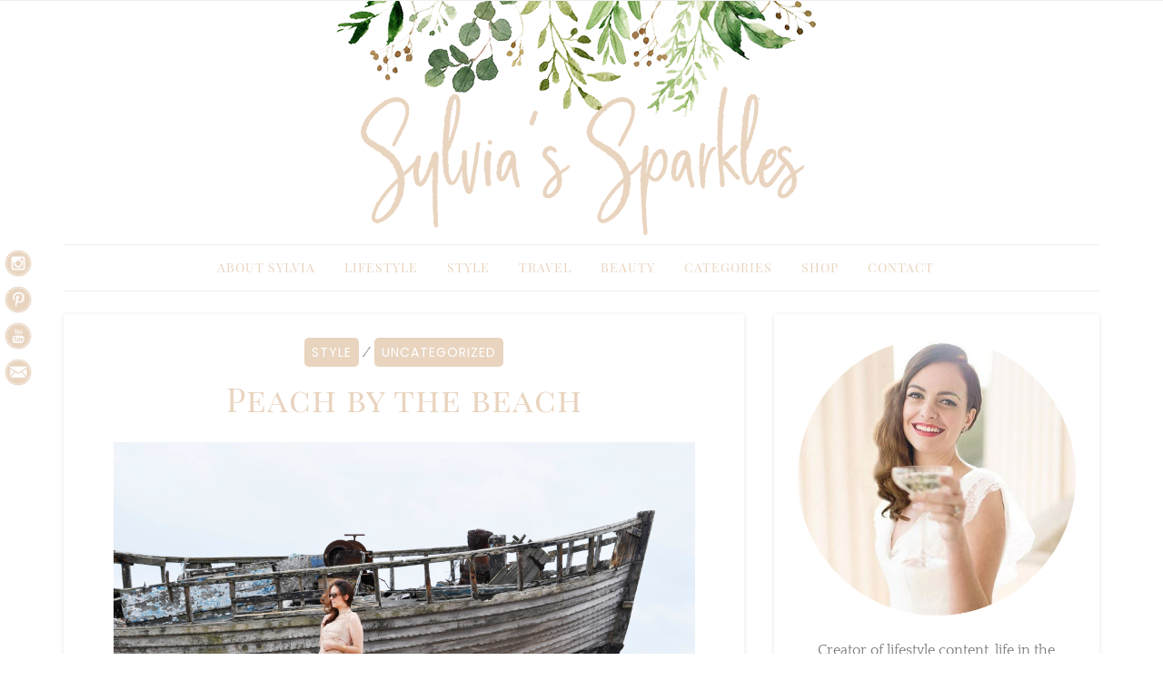

--- FILE ---
content_type: text/html; charset=UTF-8
request_url: https://www.sylviassparkles.com/peach-by-the-beach/
body_size: 16664
content:
<!DOCTYPE html>
<html lang="en-GB">
<head>
<meta name="p:domain_verify" content="3d623f10d9b4b13c7aa71e7317ec691a"/>
<meta charset="UTF-8">
<meta name="viewport" content="width=device-width, initial-scale=1, maximum-scale=1.0, user-scalable=no">
<link rel="profile" href="https://gmpg.org/xfn/11">
<link rel="pingback" href="https://www.sylviassparkles.com/xmlrpc.php">
<meta name='robots' content='index, follow, max-image-preview:large, max-snippet:-1, max-video-preview:-1' />

	<!-- This site is optimized with the Yoast SEO plugin v26.7 - https://yoast.com/wordpress/plugins/seo/ -->
	<title>Peach by the beach - Sylvia&#039;s Sparkles</title>
	<link rel="canonical" href="https://www.sylviassparkles.com/peach-by-the-beach/" />
	<meta property="og:locale" content="en_GB" />
	<meta property="og:type" content="article" />
	<meta property="og:title" content="Peach by the beach - Sylvia&#039;s Sparkles" />
	<meta property="og:description" content="We had such a fun day shooting that day with Danielle (Fashionista Barbie) did I mention the rain? hahah It can only happen to us, a full day of shoots and it rains what else. This dress is such a cute summer dress I love the design and it really fits so well you know [&hellip;]" />
	<meta property="og:url" content="https://www.sylviassparkles.com/peach-by-the-beach/" />
	<meta property="og:site_name" content="Sylvia&#039;s Sparkles" />
	<meta property="article:published_time" content="2017-08-16T08:20:51+00:00" />
	<meta property="article:modified_time" content="2025-05-01T19:20:39+00:00" />
	<meta property="og:image" content="https://www.sylviassparkles.com/wp-content/uploads/2017/08/DSC0679.jpg" />
	<meta property="og:image:width" content="1440" />
	<meta property="og:image:height" content="900" />
	<meta property="og:image:type" content="image/jpeg" />
	<meta name="author" content="Sylvia" />
	<meta name="twitter:card" content="summary_large_image" />
	<meta name="twitter:label1" content="Written by" />
	<meta name="twitter:data1" content="Sylvia" />
	<meta name="twitter:label2" content="Estimated reading time" />
	<meta name="twitter:data2" content="1 minute" />
	<script type="application/ld+json" class="yoast-schema-graph">{"@context":"https://schema.org","@graph":[{"@type":"Article","@id":"https://www.sylviassparkles.com/peach-by-the-beach/#article","isPartOf":{"@id":"https://www.sylviassparkles.com/peach-by-the-beach/"},"author":{"name":"Sylvia","@id":"https://www.sylviassparkles.com/#/schema/person/ad2f2119b5b87f468f35d6f6eb150d3b"},"headline":"Peach by the beach","datePublished":"2017-08-16T08:20:51+00:00","dateModified":"2025-05-01T19:20:39+00:00","mainEntityOfPage":{"@id":"https://www.sylviassparkles.com/peach-by-the-beach/"},"wordCount":149,"publisher":{"@id":"https://www.sylviassparkles.com/#/schema/person/ad2f2119b5b87f468f35d6f6eb150d3b"},"image":{"@id":"https://www.sylviassparkles.com/peach-by-the-beach/#primaryimage"},"thumbnailUrl":"https://www.sylviassparkles.com/wp-content/uploads/2017/08/DSC0679.jpg","articleSection":["Style","Uncategorized"],"inLanguage":"en-GB"},{"@type":"WebPage","@id":"https://www.sylviassparkles.com/peach-by-the-beach/","url":"https://www.sylviassparkles.com/peach-by-the-beach/","name":"Peach by the beach - Sylvia&#039;s Sparkles","isPartOf":{"@id":"https://www.sylviassparkles.com/#website"},"primaryImageOfPage":{"@id":"https://www.sylviassparkles.com/peach-by-the-beach/#primaryimage"},"image":{"@id":"https://www.sylviassparkles.com/peach-by-the-beach/#primaryimage"},"thumbnailUrl":"https://www.sylviassparkles.com/wp-content/uploads/2017/08/DSC0679.jpg","datePublished":"2017-08-16T08:20:51+00:00","dateModified":"2025-05-01T19:20:39+00:00","breadcrumb":{"@id":"https://www.sylviassparkles.com/peach-by-the-beach/#breadcrumb"},"inLanguage":"en-GB","potentialAction":[{"@type":"ReadAction","target":["https://www.sylviassparkles.com/peach-by-the-beach/"]}]},{"@type":"ImageObject","inLanguage":"en-GB","@id":"https://www.sylviassparkles.com/peach-by-the-beach/#primaryimage","url":"https://www.sylviassparkles.com/wp-content/uploads/2017/08/DSC0679.jpg","contentUrl":"https://www.sylviassparkles.com/wp-content/uploads/2017/08/DSC0679.jpg","width":1440,"height":900},{"@type":"BreadcrumbList","@id":"https://www.sylviassparkles.com/peach-by-the-beach/#breadcrumb","itemListElement":[{"@type":"ListItem","position":1,"name":"Home","item":"https://www.sylviassparkles.com/"},{"@type":"ListItem","position":2,"name":"Peach by the beach"}]},{"@type":"WebSite","@id":"https://www.sylviassparkles.com/#website","url":"https://www.sylviassparkles.com/","name":"Sylvia's Sparkles","description":"- London based Fashion, Lifestyle &amp; Travel Blog","publisher":{"@id":"https://www.sylviassparkles.com/#/schema/person/ad2f2119b5b87f468f35d6f6eb150d3b"},"potentialAction":[{"@type":"SearchAction","target":{"@type":"EntryPoint","urlTemplate":"https://www.sylviassparkles.com/?s={search_term_string}"},"query-input":{"@type":"PropertyValueSpecification","valueRequired":true,"valueName":"search_term_string"}}],"inLanguage":"en-GB"},{"@type":["Person","Organization"],"@id":"https://www.sylviassparkles.com/#/schema/person/ad2f2119b5b87f468f35d6f6eb150d3b","name":"Sylvia","image":{"@type":"ImageObject","inLanguage":"en-GB","@id":"https://www.sylviassparkles.com/#/schema/person/image/","url":"https://www.sylviassparkles.com/wp-content/uploads/2019/01/SS-Circular-Logo.png","contentUrl":"https://www.sylviassparkles.com/wp-content/uploads/2019/01/SS-Circular-Logo.png","width":300,"height":300,"caption":"Sylvia"},"logo":{"@id":"https://www.sylviassparkles.com/#/schema/person/image/"}}]}</script>
	<!-- / Yoast SEO plugin. -->


<link rel='dns-prefetch' href='//fonts.googleapis.com' />
<link rel='dns-prefetch' href='//hcaptcha.com' />
<link rel="alternate" type="application/rss+xml" title="Sylvia&#039;s Sparkles &raquo; Feed" href="https://www.sylviassparkles.com/feed/" />
<link rel="alternate" type="application/rss+xml" title="Sylvia&#039;s Sparkles &raquo; Comments Feed" href="https://www.sylviassparkles.com/comments/feed/" />
<link rel="alternate" type="application/rss+xml" title="Sylvia&#039;s Sparkles &raquo; Peach by the beach Comments Feed" href="https://www.sylviassparkles.com/peach-by-the-beach/feed/" />
<link rel="alternate" title="oEmbed (JSON)" type="application/json+oembed" href="https://www.sylviassparkles.com/wp-json/oembed/1.0/embed?url=https%3A%2F%2Fwww.sylviassparkles.com%2Fpeach-by-the-beach%2F" />
<link rel="alternate" title="oEmbed (XML)" type="text/xml+oembed" href="https://www.sylviassparkles.com/wp-json/oembed/1.0/embed?url=https%3A%2F%2Fwww.sylviassparkles.com%2Fpeach-by-the-beach%2F&#038;format=xml" />
<style id='wp-img-auto-sizes-contain-inline-css' type='text/css'>
img:is([sizes=auto i],[sizes^="auto," i]){contain-intrinsic-size:3000px 1500px}
/*# sourceURL=wp-img-auto-sizes-contain-inline-css */
</style>
<link rel='stylesheet' id='sbi_styles-css' href='https://www.sylviassparkles.com/wp-content/plugins/instagram-feed/css/sbi-styles.min.css?ver=6.10.0' type='text/css' media='all' />
<style id='wp-emoji-styles-inline-css' type='text/css'>

	img.wp-smiley, img.emoji {
		display: inline !important;
		border: none !important;
		box-shadow: none !important;
		height: 1em !important;
		width: 1em !important;
		margin: 0 0.07em !important;
		vertical-align: -0.1em !important;
		background: none !important;
		padding: 0 !important;
	}
/*# sourceURL=wp-emoji-styles-inline-css */
</style>
<style id='wp-block-library-inline-css' type='text/css'>
:root{--wp-block-synced-color:#7a00df;--wp-block-synced-color--rgb:122,0,223;--wp-bound-block-color:var(--wp-block-synced-color);--wp-editor-canvas-background:#ddd;--wp-admin-theme-color:#007cba;--wp-admin-theme-color--rgb:0,124,186;--wp-admin-theme-color-darker-10:#006ba1;--wp-admin-theme-color-darker-10--rgb:0,107,160.5;--wp-admin-theme-color-darker-20:#005a87;--wp-admin-theme-color-darker-20--rgb:0,90,135;--wp-admin-border-width-focus:2px}@media (min-resolution:192dpi){:root{--wp-admin-border-width-focus:1.5px}}.wp-element-button{cursor:pointer}:root .has-very-light-gray-background-color{background-color:#eee}:root .has-very-dark-gray-background-color{background-color:#313131}:root .has-very-light-gray-color{color:#eee}:root .has-very-dark-gray-color{color:#313131}:root .has-vivid-green-cyan-to-vivid-cyan-blue-gradient-background{background:linear-gradient(135deg,#00d084,#0693e3)}:root .has-purple-crush-gradient-background{background:linear-gradient(135deg,#34e2e4,#4721fb 50%,#ab1dfe)}:root .has-hazy-dawn-gradient-background{background:linear-gradient(135deg,#faaca8,#dad0ec)}:root .has-subdued-olive-gradient-background{background:linear-gradient(135deg,#fafae1,#67a671)}:root .has-atomic-cream-gradient-background{background:linear-gradient(135deg,#fdd79a,#004a59)}:root .has-nightshade-gradient-background{background:linear-gradient(135deg,#330968,#31cdcf)}:root .has-midnight-gradient-background{background:linear-gradient(135deg,#020381,#2874fc)}:root{--wp--preset--font-size--normal:16px;--wp--preset--font-size--huge:42px}.has-regular-font-size{font-size:1em}.has-larger-font-size{font-size:2.625em}.has-normal-font-size{font-size:var(--wp--preset--font-size--normal)}.has-huge-font-size{font-size:var(--wp--preset--font-size--huge)}.has-text-align-center{text-align:center}.has-text-align-left{text-align:left}.has-text-align-right{text-align:right}.has-fit-text{white-space:nowrap!important}#end-resizable-editor-section{display:none}.aligncenter{clear:both}.items-justified-left{justify-content:flex-start}.items-justified-center{justify-content:center}.items-justified-right{justify-content:flex-end}.items-justified-space-between{justify-content:space-between}.screen-reader-text{border:0;clip-path:inset(50%);height:1px;margin:-1px;overflow:hidden;padding:0;position:absolute;width:1px;word-wrap:normal!important}.screen-reader-text:focus{background-color:#ddd;clip-path:none;color:#444;display:block;font-size:1em;height:auto;left:5px;line-height:normal;padding:15px 23px 14px;text-decoration:none;top:5px;width:auto;z-index:100000}html :where(.has-border-color){border-style:solid}html :where([style*=border-top-color]){border-top-style:solid}html :where([style*=border-right-color]){border-right-style:solid}html :where([style*=border-bottom-color]){border-bottom-style:solid}html :where([style*=border-left-color]){border-left-style:solid}html :where([style*=border-width]){border-style:solid}html :where([style*=border-top-width]){border-top-style:solid}html :where([style*=border-right-width]){border-right-style:solid}html :where([style*=border-bottom-width]){border-bottom-style:solid}html :where([style*=border-left-width]){border-left-style:solid}html :where(img[class*=wp-image-]){height:auto;max-width:100%}:where(figure){margin:0 0 1em}html :where(.is-position-sticky){--wp-admin--admin-bar--position-offset:var(--wp-admin--admin-bar--height,0px)}@media screen and (max-width:600px){html :where(.is-position-sticky){--wp-admin--admin-bar--position-offset:0px}}

/*# sourceURL=wp-block-library-inline-css */
</style><style id='global-styles-inline-css' type='text/css'>
:root{--wp--preset--aspect-ratio--square: 1;--wp--preset--aspect-ratio--4-3: 4/3;--wp--preset--aspect-ratio--3-4: 3/4;--wp--preset--aspect-ratio--3-2: 3/2;--wp--preset--aspect-ratio--2-3: 2/3;--wp--preset--aspect-ratio--16-9: 16/9;--wp--preset--aspect-ratio--9-16: 9/16;--wp--preset--color--black: #000000;--wp--preset--color--cyan-bluish-gray: #abb8c3;--wp--preset--color--white: #ffffff;--wp--preset--color--pale-pink: #f78da7;--wp--preset--color--vivid-red: #cf2e2e;--wp--preset--color--luminous-vivid-orange: #ff6900;--wp--preset--color--luminous-vivid-amber: #fcb900;--wp--preset--color--light-green-cyan: #7bdcb5;--wp--preset--color--vivid-green-cyan: #00d084;--wp--preset--color--pale-cyan-blue: #8ed1fc;--wp--preset--color--vivid-cyan-blue: #0693e3;--wp--preset--color--vivid-purple: #9b51e0;--wp--preset--gradient--vivid-cyan-blue-to-vivid-purple: linear-gradient(135deg,rgb(6,147,227) 0%,rgb(155,81,224) 100%);--wp--preset--gradient--light-green-cyan-to-vivid-green-cyan: linear-gradient(135deg,rgb(122,220,180) 0%,rgb(0,208,130) 100%);--wp--preset--gradient--luminous-vivid-amber-to-luminous-vivid-orange: linear-gradient(135deg,rgb(252,185,0) 0%,rgb(255,105,0) 100%);--wp--preset--gradient--luminous-vivid-orange-to-vivid-red: linear-gradient(135deg,rgb(255,105,0) 0%,rgb(207,46,46) 100%);--wp--preset--gradient--very-light-gray-to-cyan-bluish-gray: linear-gradient(135deg,rgb(238,238,238) 0%,rgb(169,184,195) 100%);--wp--preset--gradient--cool-to-warm-spectrum: linear-gradient(135deg,rgb(74,234,220) 0%,rgb(151,120,209) 20%,rgb(207,42,186) 40%,rgb(238,44,130) 60%,rgb(251,105,98) 80%,rgb(254,248,76) 100%);--wp--preset--gradient--blush-light-purple: linear-gradient(135deg,rgb(255,206,236) 0%,rgb(152,150,240) 100%);--wp--preset--gradient--blush-bordeaux: linear-gradient(135deg,rgb(254,205,165) 0%,rgb(254,45,45) 50%,rgb(107,0,62) 100%);--wp--preset--gradient--luminous-dusk: linear-gradient(135deg,rgb(255,203,112) 0%,rgb(199,81,192) 50%,rgb(65,88,208) 100%);--wp--preset--gradient--pale-ocean: linear-gradient(135deg,rgb(255,245,203) 0%,rgb(182,227,212) 50%,rgb(51,167,181) 100%);--wp--preset--gradient--electric-grass: linear-gradient(135deg,rgb(202,248,128) 0%,rgb(113,206,126) 100%);--wp--preset--gradient--midnight: linear-gradient(135deg,rgb(2,3,129) 0%,rgb(40,116,252) 100%);--wp--preset--font-size--small: 13px;--wp--preset--font-size--medium: 20px;--wp--preset--font-size--large: 36px;--wp--preset--font-size--x-large: 42px;--wp--preset--spacing--20: 0.44rem;--wp--preset--spacing--30: 0.67rem;--wp--preset--spacing--40: 1rem;--wp--preset--spacing--50: 1.5rem;--wp--preset--spacing--60: 2.25rem;--wp--preset--spacing--70: 3.38rem;--wp--preset--spacing--80: 5.06rem;--wp--preset--shadow--natural: 6px 6px 9px rgba(0, 0, 0, 0.2);--wp--preset--shadow--deep: 12px 12px 50px rgba(0, 0, 0, 0.4);--wp--preset--shadow--sharp: 6px 6px 0px rgba(0, 0, 0, 0.2);--wp--preset--shadow--outlined: 6px 6px 0px -3px rgb(255, 255, 255), 6px 6px rgb(0, 0, 0);--wp--preset--shadow--crisp: 6px 6px 0px rgb(0, 0, 0);}:where(.is-layout-flex){gap: 0.5em;}:where(.is-layout-grid){gap: 0.5em;}body .is-layout-flex{display: flex;}.is-layout-flex{flex-wrap: wrap;align-items: center;}.is-layout-flex > :is(*, div){margin: 0;}body .is-layout-grid{display: grid;}.is-layout-grid > :is(*, div){margin: 0;}:where(.wp-block-columns.is-layout-flex){gap: 2em;}:where(.wp-block-columns.is-layout-grid){gap: 2em;}:where(.wp-block-post-template.is-layout-flex){gap: 1.25em;}:where(.wp-block-post-template.is-layout-grid){gap: 1.25em;}.has-black-color{color: var(--wp--preset--color--black) !important;}.has-cyan-bluish-gray-color{color: var(--wp--preset--color--cyan-bluish-gray) !important;}.has-white-color{color: var(--wp--preset--color--white) !important;}.has-pale-pink-color{color: var(--wp--preset--color--pale-pink) !important;}.has-vivid-red-color{color: var(--wp--preset--color--vivid-red) !important;}.has-luminous-vivid-orange-color{color: var(--wp--preset--color--luminous-vivid-orange) !important;}.has-luminous-vivid-amber-color{color: var(--wp--preset--color--luminous-vivid-amber) !important;}.has-light-green-cyan-color{color: var(--wp--preset--color--light-green-cyan) !important;}.has-vivid-green-cyan-color{color: var(--wp--preset--color--vivid-green-cyan) !important;}.has-pale-cyan-blue-color{color: var(--wp--preset--color--pale-cyan-blue) !important;}.has-vivid-cyan-blue-color{color: var(--wp--preset--color--vivid-cyan-blue) !important;}.has-vivid-purple-color{color: var(--wp--preset--color--vivid-purple) !important;}.has-black-background-color{background-color: var(--wp--preset--color--black) !important;}.has-cyan-bluish-gray-background-color{background-color: var(--wp--preset--color--cyan-bluish-gray) !important;}.has-white-background-color{background-color: var(--wp--preset--color--white) !important;}.has-pale-pink-background-color{background-color: var(--wp--preset--color--pale-pink) !important;}.has-vivid-red-background-color{background-color: var(--wp--preset--color--vivid-red) !important;}.has-luminous-vivid-orange-background-color{background-color: var(--wp--preset--color--luminous-vivid-orange) !important;}.has-luminous-vivid-amber-background-color{background-color: var(--wp--preset--color--luminous-vivid-amber) !important;}.has-light-green-cyan-background-color{background-color: var(--wp--preset--color--light-green-cyan) !important;}.has-vivid-green-cyan-background-color{background-color: var(--wp--preset--color--vivid-green-cyan) !important;}.has-pale-cyan-blue-background-color{background-color: var(--wp--preset--color--pale-cyan-blue) !important;}.has-vivid-cyan-blue-background-color{background-color: var(--wp--preset--color--vivid-cyan-blue) !important;}.has-vivid-purple-background-color{background-color: var(--wp--preset--color--vivid-purple) !important;}.has-black-border-color{border-color: var(--wp--preset--color--black) !important;}.has-cyan-bluish-gray-border-color{border-color: var(--wp--preset--color--cyan-bluish-gray) !important;}.has-white-border-color{border-color: var(--wp--preset--color--white) !important;}.has-pale-pink-border-color{border-color: var(--wp--preset--color--pale-pink) !important;}.has-vivid-red-border-color{border-color: var(--wp--preset--color--vivid-red) !important;}.has-luminous-vivid-orange-border-color{border-color: var(--wp--preset--color--luminous-vivid-orange) !important;}.has-luminous-vivid-amber-border-color{border-color: var(--wp--preset--color--luminous-vivid-amber) !important;}.has-light-green-cyan-border-color{border-color: var(--wp--preset--color--light-green-cyan) !important;}.has-vivid-green-cyan-border-color{border-color: var(--wp--preset--color--vivid-green-cyan) !important;}.has-pale-cyan-blue-border-color{border-color: var(--wp--preset--color--pale-cyan-blue) !important;}.has-vivid-cyan-blue-border-color{border-color: var(--wp--preset--color--vivid-cyan-blue) !important;}.has-vivid-purple-border-color{border-color: var(--wp--preset--color--vivid-purple) !important;}.has-vivid-cyan-blue-to-vivid-purple-gradient-background{background: var(--wp--preset--gradient--vivid-cyan-blue-to-vivid-purple) !important;}.has-light-green-cyan-to-vivid-green-cyan-gradient-background{background: var(--wp--preset--gradient--light-green-cyan-to-vivid-green-cyan) !important;}.has-luminous-vivid-amber-to-luminous-vivid-orange-gradient-background{background: var(--wp--preset--gradient--luminous-vivid-amber-to-luminous-vivid-orange) !important;}.has-luminous-vivid-orange-to-vivid-red-gradient-background{background: var(--wp--preset--gradient--luminous-vivid-orange-to-vivid-red) !important;}.has-very-light-gray-to-cyan-bluish-gray-gradient-background{background: var(--wp--preset--gradient--very-light-gray-to-cyan-bluish-gray) !important;}.has-cool-to-warm-spectrum-gradient-background{background: var(--wp--preset--gradient--cool-to-warm-spectrum) !important;}.has-blush-light-purple-gradient-background{background: var(--wp--preset--gradient--blush-light-purple) !important;}.has-blush-bordeaux-gradient-background{background: var(--wp--preset--gradient--blush-bordeaux) !important;}.has-luminous-dusk-gradient-background{background: var(--wp--preset--gradient--luminous-dusk) !important;}.has-pale-ocean-gradient-background{background: var(--wp--preset--gradient--pale-ocean) !important;}.has-electric-grass-gradient-background{background: var(--wp--preset--gradient--electric-grass) !important;}.has-midnight-gradient-background{background: var(--wp--preset--gradient--midnight) !important;}.has-small-font-size{font-size: var(--wp--preset--font-size--small) !important;}.has-medium-font-size{font-size: var(--wp--preset--font-size--medium) !important;}.has-large-font-size{font-size: var(--wp--preset--font-size--large) !important;}.has-x-large-font-size{font-size: var(--wp--preset--font-size--x-large) !important;}
/*# sourceURL=global-styles-inline-css */
</style>

<style id='classic-theme-styles-inline-css' type='text/css'>
/*! This file is auto-generated */
.wp-block-button__link{color:#fff;background-color:#32373c;border-radius:9999px;box-shadow:none;text-decoration:none;padding:calc(.667em + 2px) calc(1.333em + 2px);font-size:1.125em}.wp-block-file__button{background:#32373c;color:#fff;text-decoration:none}
/*# sourceURL=/wp-includes/css/classic-themes.min.css */
</style>
<link rel='stylesheet' id='wp-components-css' href='https://www.sylviassparkles.com/wp-includes/css/dist/components/style.min.css?ver=def189be3c00def22d1eaa830f0ea037' type='text/css' media='all' />
<link rel='stylesheet' id='wp-preferences-css' href='https://www.sylviassparkles.com/wp-includes/css/dist/preferences/style.min.css?ver=def189be3c00def22d1eaa830f0ea037' type='text/css' media='all' />
<link rel='stylesheet' id='wp-block-editor-css' href='https://www.sylviassparkles.com/wp-includes/css/dist/block-editor/style.min.css?ver=def189be3c00def22d1eaa830f0ea037' type='text/css' media='all' />
<link rel='stylesheet' id='popup-maker-block-library-style-css' href='https://www.sylviassparkles.com/wp-content/plugins/popup-maker/dist/packages/block-library-style.css?ver=dbea705cfafe089d65f1' type='text/css' media='all' />
<link rel='stylesheet' id='jpibfi-style-css' href='https://www.sylviassparkles.com/wp-content/plugins/jquery-pin-it-button-for-images/css/client.css?ver=3.0.6' type='text/css' media='all' />
<link rel='stylesheet' id='mks_shortcodes_simple_line_icons-css' href='https://www.sylviassparkles.com/wp-content/plugins/meks-flexible-shortcodes/css/simple-line/simple-line-icons.css?ver=1.3.8' type='text/css' media='screen' />
<link rel='stylesheet' id='mks_shortcodes_css-css' href='https://www.sylviassparkles.com/wp-content/plugins/meks-flexible-shortcodes/css/style.css?ver=1.3.8' type='text/css' media='screen' />
<link rel='stylesheet' id='sow-image-default-dbf295114b96-css' href='https://www.sylviassparkles.com/wp-content/uploads/siteorigin-widgets/sow-image-default-dbf295114b96.css?ver=def189be3c00def22d1eaa830f0ea037' type='text/css' media='all' />
<link rel='stylesheet' id='sow-image-default-c67d20f9f743-css' href='https://www.sylviassparkles.com/wp-content/uploads/siteorigin-widgets/sow-image-default-c67d20f9f743.css?ver=def189be3c00def22d1eaa830f0ea037' type='text/css' media='all' />
<link rel='stylesheet' id='setwood-style-css' href='https://www.sylviassparkles.com/wp-content/themes/setwood/style.css' type='text/css' media='all' />
<link rel='stylesheet' id='setwood-gutenberg-blocks-css' href='https://www.sylviassparkles.com/wp-content/themes/setwood/assets/css/gutenberg/gutenberg-blocks.css' type='text/css' media='all' />
<link rel='stylesheet' id='fontawesome-css-css' href='https://www.sylviassparkles.com/wp-content/themes/setwood/assets/fonts/fontawesome/font-awesome.min.css' type='text/css' media='all' />
<link rel='stylesheet' id='setwood-fonts-css' href='https://fonts.googleapis.com/css?family=Poppins%3A400%2C500%2C600%7CLato%3A400%2C400italic%2C500%2C700%7CPlayfair+Display%3A700%2C700italic&#038;subset=latin%2Clatin-ext' type='text/css' media='all' />
<link rel='stylesheet' id='setwood-slick-css-css' href='https://www.sylviassparkles.com/wp-content/themes/setwood/inc/slick/slick.css' type='text/css' media='all' />
<link rel='stylesheet' id='magnific-popup-css-css' href='https://www.sylviassparkles.com/wp-content/themes/setwood/assets/css/magnific-popup.css' type='text/css' media='all' />
<link rel='stylesheet' id='popup-maker-site-css' href='//www.sylviassparkles.com/wp-content/uploads/pum/pum-site-styles.css?generated=1746130946&#038;ver=1.21.5' type='text/css' media='all' />
<link rel='stylesheet' id='setwood-child-style-css' href='https://www.sylviassparkles.com/wp-content/themes/setwood-child/style.css?ver=def189be3c00def22d1eaa830f0ea037' type='text/css' media='all' />
<script type="text/javascript" src="https://www.sylviassparkles.com/wp-includes/js/jquery/jquery.min.js?ver=3.7.1" id="jquery-core-js"></script>
<script type="text/javascript" src="https://www.sylviassparkles.com/wp-includes/js/jquery/jquery-migrate.min.js?ver=3.4.1" id="jquery-migrate-js"></script>
<link rel="https://api.w.org/" href="https://www.sylviassparkles.com/wp-json/" /><link rel="alternate" title="JSON" type="application/json" href="https://www.sylviassparkles.com/wp-json/wp/v2/posts/6823" />          <style>
          .has-post-thumbnail img.wp-post-image, 
          .attachment-twentyseventeen-featured-image.wp-post-image { display: none !important; }          
          </style><style type="text/css">
	a.pinit-button.custom span {
	background-image: url("https://www.sylviassparkles.com/dev/wp-content/uploads/2018/05/pin5-copy.png");	}

	.pinit-hover {
		opacity: 0.8 !important;
		filter: alpha(opacity=80) !important;
	}
	a.pinit-button {
	border-bottom: 0 !important;
	box-shadow: none !important;
	margin-bottom: 0 !important;
}
a.pinit-button::after {
    display: none;
}</style>
		<style>
.h-captcha{position:relative;display:block;margin-bottom:2rem;padding:0;clear:both}.h-captcha[data-size="normal"]{width:302px;height:76px}.h-captcha[data-size="compact"]{width:158px;height:138px}.h-captcha[data-size="invisible"]{display:none}.h-captcha iframe{z-index:1}.h-captcha::before{content:"";display:block;position:absolute;top:0;left:0;background:url(https://www.sylviassparkles.com/wp-content/plugins/hcaptcha-for-forms-and-more/assets/images/hcaptcha-div-logo.svg) no-repeat;border:1px solid #fff0;border-radius:4px;box-sizing:border-box}.h-captcha::after{content:"The hCaptcha loading is delayed until user interaction.";font-family:-apple-system,system-ui,BlinkMacSystemFont,"Segoe UI",Roboto,Oxygen,Ubuntu,"Helvetica Neue",Arial,sans-serif;font-size:10px;font-weight:500;position:absolute;top:0;bottom:0;left:0;right:0;box-sizing:border-box;color:#bf1722;opacity:0}.h-captcha:not(:has(iframe))::after{animation:hcap-msg-fade-in .3s ease forwards;animation-delay:2s}.h-captcha:has(iframe)::after{animation:none;opacity:0}@keyframes hcap-msg-fade-in{to{opacity:1}}.h-captcha[data-size="normal"]::before{width:302px;height:76px;background-position:93.8% 28%}.h-captcha[data-size="normal"]::after{width:302px;height:76px;display:flex;flex-wrap:wrap;align-content:center;line-height:normal;padding:0 75px 0 10px}.h-captcha[data-size="compact"]::before{width:158px;height:138px;background-position:49.9% 78.8%}.h-captcha[data-size="compact"]::after{width:158px;height:138px;text-align:center;line-height:normal;padding:24px 10px 10px 10px}.h-captcha[data-theme="light"]::before,body.is-light-theme .h-captcha[data-theme="auto"]::before,.h-captcha[data-theme="auto"]::before{background-color:#fafafa;border:1px solid #e0e0e0}.h-captcha[data-theme="dark"]::before,body.is-dark-theme .h-captcha[data-theme="auto"]::before,html.wp-dark-mode-active .h-captcha[data-theme="auto"]::before,html.drdt-dark-mode .h-captcha[data-theme="auto"]::before{background-image:url(https://www.sylviassparkles.com/wp-content/plugins/hcaptcha-for-forms-and-more/assets/images/hcaptcha-div-logo-white.svg);background-repeat:no-repeat;background-color:#333;border:1px solid #f5f5f5}@media (prefers-color-scheme:dark){.h-captcha[data-theme="auto"]::before{background-image:url(https://www.sylviassparkles.com/wp-content/plugins/hcaptcha-for-forms-and-more/assets/images/hcaptcha-div-logo-white.svg);background-repeat:no-repeat;background-color:#333;border:1px solid #f5f5f5}}.h-captcha[data-theme="custom"]::before{background-color:initial}.h-captcha[data-size="invisible"]::before,.h-captcha[data-size="invisible"]::after{display:none}.h-captcha iframe{position:relative}div[style*="z-index: 2147483647"] div[style*="border-width: 11px"][style*="position: absolute"][style*="pointer-events: none"]{border-style:none}
</style>
<style>
span[data-name="hcap-cf7"] .h-captcha{margin-bottom:0}span[data-name="hcap-cf7"]~input[type="submit"],span[data-name="hcap-cf7"]~button[type="submit"]{margin-top:2rem}
</style>
<link rel="icon" href="https://www.sylviassparkles.com/wp-content/uploads/2018/09/cropped-favicon-32x32.png" sizes="32x32" />
<link rel="icon" href="https://www.sylviassparkles.com/wp-content/uploads/2018/09/cropped-favicon-192x192.png" sizes="192x192" />
<link rel="apple-touch-icon" href="https://www.sylviassparkles.com/wp-content/uploads/2018/09/cropped-favicon-180x180.png" />
<meta name="msapplication-TileImage" content="https://www.sylviassparkles.com/wp-content/uploads/2018/09/cropped-favicon-270x270.png" />
<style id="kirki-inline-styles">.site-header .site-branding{padding-top:0px;padding-bottom:0px;}body{font-family:Quattrocento;font-size:1em;font-weight:400;letter-spacing:0px;text-align:left;text-transform:none;}blockquote{font-family:Poppins;font-weight:400;text-transform:none;}.entry-header .entry-title, .page-title, .archive-title{font-family:Playfair Display SC;font-weight:400;letter-spacing:1px;text-transform:none;}.entry-content h1, .entry-content h2, .entry-content h3, .entry-content h4, .entry-content h5, .entry-content h6{font-family:Playfair Display SC;font-weight:400;letter-spacing:-0.05em;text-transform:none;}.main-navigation ul li a{font-family:Playfair Display SC;font-weight:400;letter-spacing:1px;text-transform:uppercase;}.site-header .header-top .socials ul > li a, .secondary-navigation .menu > li > a, .site-header .header-top .search-toggle, .site-header .header-top .site-header-cart a{font-family:Poppins;font-weight:500;text-transform:uppercase;}.featured-content .slider-content{background-color:rgba(0,0,0,0.25);}body.boxed{background-color:#e6e6e6;}.site-content{background:#f5f5f5;}.hentry .entry-wrapper, .widget-area .widget, .archive-header, .author-bio, .site-main [class*="navigation"], .related-posts, #comments{background-color:#ffffff;}.woocommerce .card{background-color:#ffffff;}body, .author-bio, button, input, textarea{color:#767676;}.base-accent-color, .top-section a:hover, h1 a:hover, h2 a:hover, h3 a:hover, h4 a:hover, h5 a:hover, h6 a:hover, a:hover, .main-navigation ul li a:hover, .main-navigation ul.menu ul li:hover > a, .secondary-navigation .menu ul li:hover > a, .secondary-navigation .menu a:hover, .cat-links a, .cat-links a:hover, .author-bio a:hover, .entry-meta-footer .social-share a:hover, .widget-area .widget a:hover, .widget_setwood_about_me h4, .tp_recent_tweets li a, .search-toggle span:hover, .featured-content .slider-content-info .meta a:hover, .dot-irecommendthis:hover, .dot-irecommendthis.active, .tags-links a:hover{color:#50aeb5;}.star-rating span:before, .widget-area .widget a:hover, .product_list_widget a:hover, .quantity .plus, .quantity .minus, p.stars a:hover:after, p.stars a:after, .star-rating span:before{color:#50aeb5;}.onsale, .widget_price_filter .ui-slider .ui-slider-range, .widget_price_filter .ui-slider .ui-slider-handle{background-color:#50aeb5;}button.cta:hover, button.alt:hover, input[type="button"].cta:hover, input[type="button"].alt:hover, input[type="reset"].cta:hover, input[type="reset"].alt:hover, input[type="submit"].cta:hover, input[type="submit"].alt:hover, .button.cta:hover, .button.alt:hover, .added_to_cart.cta:hover, .added_to_cart.alt:hover, button:hover, input[type="button"]:hover, input[type="reset"]:hover, input[type="submit"]:hover, .button:hover, .added_to_cart:hover, .woocommerce-pagination .page-numbers li .page-numbers.current, .loaded:hover .slick-prev:hover, .widget_setwood_socials .socials ul > li a:hover, .loaded:hover .slick-next:hover, .widget-area .widget a.button:hover, .pagination .page-numbers li .page-numbers.current, .slick-dots .slick-active button{background-color:#50aeb5;border-color:#50aeb5;}button:hover, input[type="button"]:hover, input[type="reset"]:hover, input[type="submit"]:hover, .button:hover, .added_to_cart:hover, .block-title h3 span, .woocommerce-pagination .page-numbers li .page-numbers.current, .pagination .page-numbers li .page-numbers.current, .cat-links a, .main-navigation .sub-menu li:first-child > a, .secondary-navigation .sub-menu li:first-child > a{border-color:#50aeb5;}#order_review_heading, #order_review{border-color:#50aeb5;}.meta, .meta a, .site-main [class*="navigation"] .meta-nav, span.sl-count, a.liked span.sl-count, .sl-count, .widget-area .widget .meta, .widget-area .widget .meta a{color:#b2b2b2;}.site-branding .site-title a, .author-bio a, .widget-area .widget a, .hentry .read-more a, .entry-content a{color:#1c1e1f;}.site-branding .site-title a:hover, .author-bio a:hover, .widget-area .widget a:hover, .hentry .read-more a:hover, .entry-content a:hover{color:#50aeb5;}h1, h2, h3, h4, h5, h6{color:#1c1e1f;}.entry-meta-footer, .widget .widget-title, .widget_recent_entries ul li, .widget_pages ul li, .widget_categories ul li, .widget_archive ul li, .widget_recent_comments ul li, .widget_nav_menu ul li, .widget_links ul li, .post-navigation, .posts-navigation, .post-navigation:after, .posts-navigation:after, .block-title, .meta > .meta-data:after, .tags-links a, .tags-clouds a{border-color:#efefef;}button, input[type="button"], input[type="reset"], input[type="submit"], .button, .added_to_cart{color:#434343;background-color:#ffffff;border-color:#efefef;}button:hover, input[type="button"]:hover, input[type="reset"]:hover, input[type="submit"]:hover, .button:hover, .added_to_cart:hover{color:#ffffff;background-color:#50aeb5;border-color:#50aeb5;}button.cta, button.alt, input[type="button"].cta, input[type="button"].alt, input[type="reset"].cta, input[type="reset"].alt, input[type="submit"].cta, input[type="submit"].alt, .button.cta, .button.alt, .added_to_cart.cta, .added_to_cart.alt, .widget_setwood_socials .socials ul > li a{background-color:#434343;border-color:#434343;}.site-header{background-color:#ffffff;color:#767676;}.site-branding .site-title a{color:#50aeb5;}.site-header .header-middle a{color:#767676;}.site-header .header-middle a:hover{color:#50aeb5;}.site-header .header-top{background-color:#f5f5f5;color:#767676;border-color:#efefef;}.site-header .header-top a, .secondary-navigation .menu a, .site-header .header-top .search-toggle{color:#767676;}.site-header .header-top a:hover, .secondary-navigation .menu ul a:hover, .secondary-navigation .menu a:hover, .site-header .header-top .search-toggle:hover{color:#50aeb5;}.navbar, .navbar .main-navigation .sub-menu, .navbar .main-navigation .children{background-color:#ffffff;}.navbar .main-navigation ul li a, .navbar .main-navigation ul.menu ul li a{color:#434343;}.navbar .main-navigation ul li a:hover, .navbar .main-navigation ul.menu ul li a:hover{color:#50aeb5;}.navbar, .main-navigation ul.menu ul li a{border-color:#efefef;}.site-footer .footer-widgets{background-color:#ffffff;}.site-footer .footer-widgets .widget-title h1, .site-footer .footer-widgets .widget-title h2, .site-footer .footer-widgets .widget-title h3{color:#1c1e1f;}.footer-widgets .widget-title, .footer-widgets .tagcloud a{border-color:#efefef;}.site-footer .footer-widgets, .site-footer .footer-widgets .meta a{color:#767676;}.site-footer .footer-widgets a:not(.button){color:#1c1e1f;}.footer-widgets a:hover, .footer-widgets .tagcloud a:hover, .footer-widgets .slick-dots .slick-active button{color:#50aeb5;}.footer-widgets .slick-dots .slick-active button{background-color:#50aeb5;}.site-footer .site-info{background-color:#f5f5f5;}.site-info{color:#767676;}.site-footer .site-info a:not(.button){color:#1c1e1f;}.site-footer .socials{background-color:#ffffff;border-color:#ffffff;}.site-footer .socials ul a{color:#434343;}.site-footer .socials ul a:hover{color:#50aeb5;}/* latin-ext */
@font-face {
  font-family: 'Quattrocento';
  font-style: normal;
  font-weight: 400;
  font-display: swap;
  src: url(https://www.sylviassparkles.com/wp-content/fonts/quattrocento/OZpEg_xvsDZQL_LKIF7q4jP3zWj6T4g.woff2) format('woff2');
  unicode-range: U+0100-02BA, U+02BD-02C5, U+02C7-02CC, U+02CE-02D7, U+02DD-02FF, U+0304, U+0308, U+0329, U+1D00-1DBF, U+1E00-1E9F, U+1EF2-1EFF, U+2020, U+20A0-20AB, U+20AD-20C0, U+2113, U+2C60-2C7F, U+A720-A7FF;
}
/* latin */
@font-face {
  font-family: 'Quattrocento';
  font-style: normal;
  font-weight: 400;
  font-display: swap;
  src: url(https://www.sylviassparkles.com/wp-content/fonts/quattrocento/OZpEg_xvsDZQL_LKIF7q4jP3w2j6.woff2) format('woff2');
  unicode-range: U+0000-00FF, U+0131, U+0152-0153, U+02BB-02BC, U+02C6, U+02DA, U+02DC, U+0304, U+0308, U+0329, U+2000-206F, U+20AC, U+2122, U+2191, U+2193, U+2212, U+2215, U+FEFF, U+FFFD;
}/* devanagari */
@font-face {
  font-family: 'Poppins';
  font-style: normal;
  font-weight: 400;
  font-display: swap;
  src: url(https://www.sylviassparkles.com/wp-content/fonts/poppins/pxiEyp8kv8JHgFVrJJbecmNE.woff2) format('woff2');
  unicode-range: U+0900-097F, U+1CD0-1CF9, U+200C-200D, U+20A8, U+20B9, U+20F0, U+25CC, U+A830-A839, U+A8E0-A8FF, U+11B00-11B09;
}
/* latin-ext */
@font-face {
  font-family: 'Poppins';
  font-style: normal;
  font-weight: 400;
  font-display: swap;
  src: url(https://www.sylviassparkles.com/wp-content/fonts/poppins/pxiEyp8kv8JHgFVrJJnecmNE.woff2) format('woff2');
  unicode-range: U+0100-02BA, U+02BD-02C5, U+02C7-02CC, U+02CE-02D7, U+02DD-02FF, U+0304, U+0308, U+0329, U+1D00-1DBF, U+1E00-1E9F, U+1EF2-1EFF, U+2020, U+20A0-20AB, U+20AD-20C0, U+2113, U+2C60-2C7F, U+A720-A7FF;
}
/* latin */
@font-face {
  font-family: 'Poppins';
  font-style: normal;
  font-weight: 400;
  font-display: swap;
  src: url(https://www.sylviassparkles.com/wp-content/fonts/poppins/pxiEyp8kv8JHgFVrJJfecg.woff2) format('woff2');
  unicode-range: U+0000-00FF, U+0131, U+0152-0153, U+02BB-02BC, U+02C6, U+02DA, U+02DC, U+0304, U+0308, U+0329, U+2000-206F, U+20AC, U+2122, U+2191, U+2193, U+2212, U+2215, U+FEFF, U+FFFD;
}
/* devanagari */
@font-face {
  font-family: 'Poppins';
  font-style: normal;
  font-weight: 500;
  font-display: swap;
  src: url(https://www.sylviassparkles.com/wp-content/fonts/poppins/pxiByp8kv8JHgFVrLGT9Z11lFc-K.woff2) format('woff2');
  unicode-range: U+0900-097F, U+1CD0-1CF9, U+200C-200D, U+20A8, U+20B9, U+20F0, U+25CC, U+A830-A839, U+A8E0-A8FF, U+11B00-11B09;
}
/* latin-ext */
@font-face {
  font-family: 'Poppins';
  font-style: normal;
  font-weight: 500;
  font-display: swap;
  src: url(https://www.sylviassparkles.com/wp-content/fonts/poppins/pxiByp8kv8JHgFVrLGT9Z1JlFc-K.woff2) format('woff2');
  unicode-range: U+0100-02BA, U+02BD-02C5, U+02C7-02CC, U+02CE-02D7, U+02DD-02FF, U+0304, U+0308, U+0329, U+1D00-1DBF, U+1E00-1E9F, U+1EF2-1EFF, U+2020, U+20A0-20AB, U+20AD-20C0, U+2113, U+2C60-2C7F, U+A720-A7FF;
}
/* latin */
@font-face {
  font-family: 'Poppins';
  font-style: normal;
  font-weight: 500;
  font-display: swap;
  src: url(https://www.sylviassparkles.com/wp-content/fonts/poppins/pxiByp8kv8JHgFVrLGT9Z1xlFQ.woff2) format('woff2');
  unicode-range: U+0000-00FF, U+0131, U+0152-0153, U+02BB-02BC, U+02C6, U+02DA, U+02DC, U+0304, U+0308, U+0329, U+2000-206F, U+20AC, U+2122, U+2191, U+2193, U+2212, U+2215, U+FEFF, U+FFFD;
}/* cyrillic */
@font-face {
  font-family: 'Playfair Display SC';
  font-style: normal;
  font-weight: 400;
  font-display: swap;
  src: url(https://www.sylviassparkles.com/wp-content/fonts/playfair-display-sc/ke85OhoaMkR6-hSn7kbHVoFf7ZfgMPr_lb0MEPM2.woff2) format('woff2');
  unicode-range: U+0301, U+0400-045F, U+0490-0491, U+04B0-04B1, U+2116;
}
/* vietnamese */
@font-face {
  font-family: 'Playfair Display SC';
  font-style: normal;
  font-weight: 400;
  font-display: swap;
  src: url(https://www.sylviassparkles.com/wp-content/fonts/playfair-display-sc/ke85OhoaMkR6-hSn7kbHVoFf7ZfgMPr_lbYMEPM2.woff2) format('woff2');
  unicode-range: U+0102-0103, U+0110-0111, U+0128-0129, U+0168-0169, U+01A0-01A1, U+01AF-01B0, U+0300-0301, U+0303-0304, U+0308-0309, U+0323, U+0329, U+1EA0-1EF9, U+20AB;
}
/* latin-ext */
@font-face {
  font-family: 'Playfair Display SC';
  font-style: normal;
  font-weight: 400;
  font-display: swap;
  src: url(https://www.sylviassparkles.com/wp-content/fonts/playfair-display-sc/ke85OhoaMkR6-hSn7kbHVoFf7ZfgMPr_lbcMEPM2.woff2) format('woff2');
  unicode-range: U+0100-02BA, U+02BD-02C5, U+02C7-02CC, U+02CE-02D7, U+02DD-02FF, U+0304, U+0308, U+0329, U+1D00-1DBF, U+1E00-1E9F, U+1EF2-1EFF, U+2020, U+20A0-20AB, U+20AD-20C0, U+2113, U+2C60-2C7F, U+A720-A7FF;
}
/* latin */
@font-face {
  font-family: 'Playfair Display SC';
  font-style: normal;
  font-weight: 400;
  font-display: swap;
  src: url(https://www.sylviassparkles.com/wp-content/fonts/playfair-display-sc/ke85OhoaMkR6-hSn7kbHVoFf7ZfgMPr_lbkMEA.woff2) format('woff2');
  unicode-range: U+0000-00FF, U+0131, U+0152-0153, U+02BB-02BC, U+02C6, U+02DA, U+02DC, U+0304, U+0308, U+0329, U+2000-206F, U+20AC, U+2122, U+2191, U+2193, U+2212, U+2215, U+FEFF, U+FFFD;
}/* latin-ext */
@font-face {
  font-family: 'Quattrocento';
  font-style: normal;
  font-weight: 400;
  font-display: swap;
  src: url(https://www.sylviassparkles.com/wp-content/fonts/quattrocento/OZpEg_xvsDZQL_LKIF7q4jP3zWj6T4g.woff2) format('woff2');
  unicode-range: U+0100-02BA, U+02BD-02C5, U+02C7-02CC, U+02CE-02D7, U+02DD-02FF, U+0304, U+0308, U+0329, U+1D00-1DBF, U+1E00-1E9F, U+1EF2-1EFF, U+2020, U+20A0-20AB, U+20AD-20C0, U+2113, U+2C60-2C7F, U+A720-A7FF;
}
/* latin */
@font-face {
  font-family: 'Quattrocento';
  font-style: normal;
  font-weight: 400;
  font-display: swap;
  src: url(https://www.sylviassparkles.com/wp-content/fonts/quattrocento/OZpEg_xvsDZQL_LKIF7q4jP3w2j6.woff2) format('woff2');
  unicode-range: U+0000-00FF, U+0131, U+0152-0153, U+02BB-02BC, U+02C6, U+02DA, U+02DC, U+0304, U+0308, U+0329, U+2000-206F, U+20AC, U+2122, U+2191, U+2193, U+2212, U+2215, U+FEFF, U+FFFD;
}/* devanagari */
@font-face {
  font-family: 'Poppins';
  font-style: normal;
  font-weight: 400;
  font-display: swap;
  src: url(https://www.sylviassparkles.com/wp-content/fonts/poppins/pxiEyp8kv8JHgFVrJJbecmNE.woff2) format('woff2');
  unicode-range: U+0900-097F, U+1CD0-1CF9, U+200C-200D, U+20A8, U+20B9, U+20F0, U+25CC, U+A830-A839, U+A8E0-A8FF, U+11B00-11B09;
}
/* latin-ext */
@font-face {
  font-family: 'Poppins';
  font-style: normal;
  font-weight: 400;
  font-display: swap;
  src: url(https://www.sylviassparkles.com/wp-content/fonts/poppins/pxiEyp8kv8JHgFVrJJnecmNE.woff2) format('woff2');
  unicode-range: U+0100-02BA, U+02BD-02C5, U+02C7-02CC, U+02CE-02D7, U+02DD-02FF, U+0304, U+0308, U+0329, U+1D00-1DBF, U+1E00-1E9F, U+1EF2-1EFF, U+2020, U+20A0-20AB, U+20AD-20C0, U+2113, U+2C60-2C7F, U+A720-A7FF;
}
/* latin */
@font-face {
  font-family: 'Poppins';
  font-style: normal;
  font-weight: 400;
  font-display: swap;
  src: url(https://www.sylviassparkles.com/wp-content/fonts/poppins/pxiEyp8kv8JHgFVrJJfecg.woff2) format('woff2');
  unicode-range: U+0000-00FF, U+0131, U+0152-0153, U+02BB-02BC, U+02C6, U+02DA, U+02DC, U+0304, U+0308, U+0329, U+2000-206F, U+20AC, U+2122, U+2191, U+2193, U+2212, U+2215, U+FEFF, U+FFFD;
}
/* devanagari */
@font-face {
  font-family: 'Poppins';
  font-style: normal;
  font-weight: 500;
  font-display: swap;
  src: url(https://www.sylviassparkles.com/wp-content/fonts/poppins/pxiByp8kv8JHgFVrLGT9Z11lFc-K.woff2) format('woff2');
  unicode-range: U+0900-097F, U+1CD0-1CF9, U+200C-200D, U+20A8, U+20B9, U+20F0, U+25CC, U+A830-A839, U+A8E0-A8FF, U+11B00-11B09;
}
/* latin-ext */
@font-face {
  font-family: 'Poppins';
  font-style: normal;
  font-weight: 500;
  font-display: swap;
  src: url(https://www.sylviassparkles.com/wp-content/fonts/poppins/pxiByp8kv8JHgFVrLGT9Z1JlFc-K.woff2) format('woff2');
  unicode-range: U+0100-02BA, U+02BD-02C5, U+02C7-02CC, U+02CE-02D7, U+02DD-02FF, U+0304, U+0308, U+0329, U+1D00-1DBF, U+1E00-1E9F, U+1EF2-1EFF, U+2020, U+20A0-20AB, U+20AD-20C0, U+2113, U+2C60-2C7F, U+A720-A7FF;
}
/* latin */
@font-face {
  font-family: 'Poppins';
  font-style: normal;
  font-weight: 500;
  font-display: swap;
  src: url(https://www.sylviassparkles.com/wp-content/fonts/poppins/pxiByp8kv8JHgFVrLGT9Z1xlFQ.woff2) format('woff2');
  unicode-range: U+0000-00FF, U+0131, U+0152-0153, U+02BB-02BC, U+02C6, U+02DA, U+02DC, U+0304, U+0308, U+0329, U+2000-206F, U+20AC, U+2122, U+2191, U+2193, U+2212, U+2215, U+FEFF, U+FFFD;
}/* cyrillic */
@font-face {
  font-family: 'Playfair Display SC';
  font-style: normal;
  font-weight: 400;
  font-display: swap;
  src: url(https://www.sylviassparkles.com/wp-content/fonts/playfair-display-sc/ke85OhoaMkR6-hSn7kbHVoFf7ZfgMPr_lb0MEPM2.woff2) format('woff2');
  unicode-range: U+0301, U+0400-045F, U+0490-0491, U+04B0-04B1, U+2116;
}
/* vietnamese */
@font-face {
  font-family: 'Playfair Display SC';
  font-style: normal;
  font-weight: 400;
  font-display: swap;
  src: url(https://www.sylviassparkles.com/wp-content/fonts/playfair-display-sc/ke85OhoaMkR6-hSn7kbHVoFf7ZfgMPr_lbYMEPM2.woff2) format('woff2');
  unicode-range: U+0102-0103, U+0110-0111, U+0128-0129, U+0168-0169, U+01A0-01A1, U+01AF-01B0, U+0300-0301, U+0303-0304, U+0308-0309, U+0323, U+0329, U+1EA0-1EF9, U+20AB;
}
/* latin-ext */
@font-face {
  font-family: 'Playfair Display SC';
  font-style: normal;
  font-weight: 400;
  font-display: swap;
  src: url(https://www.sylviassparkles.com/wp-content/fonts/playfair-display-sc/ke85OhoaMkR6-hSn7kbHVoFf7ZfgMPr_lbcMEPM2.woff2) format('woff2');
  unicode-range: U+0100-02BA, U+02BD-02C5, U+02C7-02CC, U+02CE-02D7, U+02DD-02FF, U+0304, U+0308, U+0329, U+1D00-1DBF, U+1E00-1E9F, U+1EF2-1EFF, U+2020, U+20A0-20AB, U+20AD-20C0, U+2113, U+2C60-2C7F, U+A720-A7FF;
}
/* latin */
@font-face {
  font-family: 'Playfair Display SC';
  font-style: normal;
  font-weight: 400;
  font-display: swap;
  src: url(https://www.sylviassparkles.com/wp-content/fonts/playfair-display-sc/ke85OhoaMkR6-hSn7kbHVoFf7ZfgMPr_lbkMEA.woff2) format('woff2');
  unicode-range: U+0000-00FF, U+0131, U+0152-0153, U+02BB-02BC, U+02C6, U+02DA, U+02DC, U+0304, U+0308, U+0329, U+2000-206F, U+20AC, U+2122, U+2191, U+2193, U+2212, U+2215, U+FEFF, U+FFFD;
}/* latin-ext */
@font-face {
  font-family: 'Quattrocento';
  font-style: normal;
  font-weight: 400;
  font-display: swap;
  src: url(https://www.sylviassparkles.com/wp-content/fonts/quattrocento/OZpEg_xvsDZQL_LKIF7q4jP3zWj6T4g.woff2) format('woff2');
  unicode-range: U+0100-02BA, U+02BD-02C5, U+02C7-02CC, U+02CE-02D7, U+02DD-02FF, U+0304, U+0308, U+0329, U+1D00-1DBF, U+1E00-1E9F, U+1EF2-1EFF, U+2020, U+20A0-20AB, U+20AD-20C0, U+2113, U+2C60-2C7F, U+A720-A7FF;
}
/* latin */
@font-face {
  font-family: 'Quattrocento';
  font-style: normal;
  font-weight: 400;
  font-display: swap;
  src: url(https://www.sylviassparkles.com/wp-content/fonts/quattrocento/OZpEg_xvsDZQL_LKIF7q4jP3w2j6.woff2) format('woff2');
  unicode-range: U+0000-00FF, U+0131, U+0152-0153, U+02BB-02BC, U+02C6, U+02DA, U+02DC, U+0304, U+0308, U+0329, U+2000-206F, U+20AC, U+2122, U+2191, U+2193, U+2212, U+2215, U+FEFF, U+FFFD;
}/* devanagari */
@font-face {
  font-family: 'Poppins';
  font-style: normal;
  font-weight: 400;
  font-display: swap;
  src: url(https://www.sylviassparkles.com/wp-content/fonts/poppins/pxiEyp8kv8JHgFVrJJbecmNE.woff2) format('woff2');
  unicode-range: U+0900-097F, U+1CD0-1CF9, U+200C-200D, U+20A8, U+20B9, U+20F0, U+25CC, U+A830-A839, U+A8E0-A8FF, U+11B00-11B09;
}
/* latin-ext */
@font-face {
  font-family: 'Poppins';
  font-style: normal;
  font-weight: 400;
  font-display: swap;
  src: url(https://www.sylviassparkles.com/wp-content/fonts/poppins/pxiEyp8kv8JHgFVrJJnecmNE.woff2) format('woff2');
  unicode-range: U+0100-02BA, U+02BD-02C5, U+02C7-02CC, U+02CE-02D7, U+02DD-02FF, U+0304, U+0308, U+0329, U+1D00-1DBF, U+1E00-1E9F, U+1EF2-1EFF, U+2020, U+20A0-20AB, U+20AD-20C0, U+2113, U+2C60-2C7F, U+A720-A7FF;
}
/* latin */
@font-face {
  font-family: 'Poppins';
  font-style: normal;
  font-weight: 400;
  font-display: swap;
  src: url(https://www.sylviassparkles.com/wp-content/fonts/poppins/pxiEyp8kv8JHgFVrJJfecg.woff2) format('woff2');
  unicode-range: U+0000-00FF, U+0131, U+0152-0153, U+02BB-02BC, U+02C6, U+02DA, U+02DC, U+0304, U+0308, U+0329, U+2000-206F, U+20AC, U+2122, U+2191, U+2193, U+2212, U+2215, U+FEFF, U+FFFD;
}
/* devanagari */
@font-face {
  font-family: 'Poppins';
  font-style: normal;
  font-weight: 500;
  font-display: swap;
  src: url(https://www.sylviassparkles.com/wp-content/fonts/poppins/pxiByp8kv8JHgFVrLGT9Z11lFc-K.woff2) format('woff2');
  unicode-range: U+0900-097F, U+1CD0-1CF9, U+200C-200D, U+20A8, U+20B9, U+20F0, U+25CC, U+A830-A839, U+A8E0-A8FF, U+11B00-11B09;
}
/* latin-ext */
@font-face {
  font-family: 'Poppins';
  font-style: normal;
  font-weight: 500;
  font-display: swap;
  src: url(https://www.sylviassparkles.com/wp-content/fonts/poppins/pxiByp8kv8JHgFVrLGT9Z1JlFc-K.woff2) format('woff2');
  unicode-range: U+0100-02BA, U+02BD-02C5, U+02C7-02CC, U+02CE-02D7, U+02DD-02FF, U+0304, U+0308, U+0329, U+1D00-1DBF, U+1E00-1E9F, U+1EF2-1EFF, U+2020, U+20A0-20AB, U+20AD-20C0, U+2113, U+2C60-2C7F, U+A720-A7FF;
}
/* latin */
@font-face {
  font-family: 'Poppins';
  font-style: normal;
  font-weight: 500;
  font-display: swap;
  src: url(https://www.sylviassparkles.com/wp-content/fonts/poppins/pxiByp8kv8JHgFVrLGT9Z1xlFQ.woff2) format('woff2');
  unicode-range: U+0000-00FF, U+0131, U+0152-0153, U+02BB-02BC, U+02C6, U+02DA, U+02DC, U+0304, U+0308, U+0329, U+2000-206F, U+20AC, U+2122, U+2191, U+2193, U+2212, U+2215, U+FEFF, U+FFFD;
}/* cyrillic */
@font-face {
  font-family: 'Playfair Display SC';
  font-style: normal;
  font-weight: 400;
  font-display: swap;
  src: url(https://www.sylviassparkles.com/wp-content/fonts/playfair-display-sc/ke85OhoaMkR6-hSn7kbHVoFf7ZfgMPr_lb0MEPM2.woff2) format('woff2');
  unicode-range: U+0301, U+0400-045F, U+0490-0491, U+04B0-04B1, U+2116;
}
/* vietnamese */
@font-face {
  font-family: 'Playfair Display SC';
  font-style: normal;
  font-weight: 400;
  font-display: swap;
  src: url(https://www.sylviassparkles.com/wp-content/fonts/playfair-display-sc/ke85OhoaMkR6-hSn7kbHVoFf7ZfgMPr_lbYMEPM2.woff2) format('woff2');
  unicode-range: U+0102-0103, U+0110-0111, U+0128-0129, U+0168-0169, U+01A0-01A1, U+01AF-01B0, U+0300-0301, U+0303-0304, U+0308-0309, U+0323, U+0329, U+1EA0-1EF9, U+20AB;
}
/* latin-ext */
@font-face {
  font-family: 'Playfair Display SC';
  font-style: normal;
  font-weight: 400;
  font-display: swap;
  src: url(https://www.sylviassparkles.com/wp-content/fonts/playfair-display-sc/ke85OhoaMkR6-hSn7kbHVoFf7ZfgMPr_lbcMEPM2.woff2) format('woff2');
  unicode-range: U+0100-02BA, U+02BD-02C5, U+02C7-02CC, U+02CE-02D7, U+02DD-02FF, U+0304, U+0308, U+0329, U+1D00-1DBF, U+1E00-1E9F, U+1EF2-1EFF, U+2020, U+20A0-20AB, U+20AD-20C0, U+2113, U+2C60-2C7F, U+A720-A7FF;
}
/* latin */
@font-face {
  font-family: 'Playfair Display SC';
  font-style: normal;
  font-weight: 400;
  font-display: swap;
  src: url(https://www.sylviassparkles.com/wp-content/fonts/playfair-display-sc/ke85OhoaMkR6-hSn7kbHVoFf7ZfgMPr_lbkMEA.woff2) format('woff2');
  unicode-range: U+0000-00FF, U+0131, U+0152-0153, U+02BB-02BC, U+02C6, U+02DA, U+02DC, U+0304, U+0308, U+0329, U+2000-206F, U+20AC, U+2122, U+2191, U+2193, U+2212, U+2215, U+FEFF, U+FFFD;
}</style>	
	<!-- Global site tag (gtag.js) - Google Analytics -->
	<script async src="https://www.googletagmanager.com/gtag/js?id=UA-140711469-1"></script>
	<script>
	  window.dataLayer = window.dataLayer || [];
	  function gtag(){dataLayer.push(arguments);}
	  gtag('js', new Date());

	  gtag('config', 'UA-140711469-1');
	</script>

</head>

<body data-rsssl=1 class="wp-singular post-template-default single single-post postid-6823 single-format-standard wp-embed-responsive wp-theme-setwood wp-child-theme-setwood-child no-wc-breadcrumb right-sidebar site-header-1 full-width setwood-align-wide setwood-nofimg">
    <!-- Added by Lewis -->
	<div class="social_holder" >
		<a href="https://www.instagram.com/sylviassparkles/" target="_blank" title="Click here for my Instagram"><img src="https://www.sylviassparkles.com/wp-content/themes/setwood-child/images/instagram.png" alt="Instagram logo" /></a>
		<a href="https://www.pinterest.co.uk/sylviassparkles/" target="_blank" title="Click here for my Pinterest"><img src="https://www.sylviassparkles.com/wp-content/themes/setwood-child/images/pinterest.png" alt="Pinterest logo" /></a>
		<a href="https://www.youtube.com/channel/UC4lr-xzRTxLVz27-R3DH1NQ" target="_blank" title="Click here for my YouTube Channel"><img src="https://www.sylviassparkles.com/wp-content/themes/setwood-child/images/youtube.png" alt="YouTube logo" /></a>
		<a href="mailto:info@sylviassparkles.com" title="Click to Email Me"><img src="https://www.sylviassparkles.com/wp-content/themes/setwood-child/images/mail.png" alt="Mail logo" /></a>
	</div>
	<!-- Added by Lewis -->
<div id="page" class="hfeed site">
    
    <header id="masthead" class="site-header" style="background-image: url(); ">

            <a class="skip-link screen-reader-text" href="#site-navigation">Skip to navigation</a>
        <a class="skip-link screen-reader-text" href="#content">Skip to content</a>
        <div class="setwood-header-sticky">
    <div class="sticky-content">
            
        <div class="site-branding-mini">
        	   <span class="site-title beta"><a href="https://www.sylviassparkles.com/" rel="home"><img class="setwood-logo-mini" src="https://www.sylviassparkles.com/wp-content/uploads/2018/09/Sylvias-Sparkles-Wording.png" alt="Sylvia&#039;s Sparkles" ></a></span></div>
                         
        <nav id="sticky-navigation" class="main-navigation" aria-label="Sticky Navigation">
        
        <ul id="menu-primary" class="menu"><li id="menu-item-7529" class="menu-item menu-item-type-custom menu-item-object-custom menu-item-7529"><a href="https://www.sylviassparkles.com/about-sylvia">About Sylvia</a></li>
<li id="menu-item-7535" class="menu-item menu-item-type-custom menu-item-object-custom menu-item-7535"><a href="https://www.sylviassparkles.com/category/lifestyle">Lifestyle</a></li>
<li id="menu-item-7532" class="menu-item menu-item-type-custom menu-item-object-custom menu-item-7532"><a href="https://www.sylviassparkles.com/category/style">Style</a></li>
<li id="menu-item-7533" class="menu-item menu-item-type-custom menu-item-object-custom menu-item-7533"><a href="https://www.sylviassparkles.com/category/travel">Travel</a></li>
<li id="menu-item-7534" class="menu-item menu-item-type-custom menu-item-object-custom menu-item-7534"><a href="https://www.sylviassparkles.com/category/beauty">Beauty</a></li>
<li id="menu-item-7623" class="menu-item menu-item-type-custom menu-item-object-custom menu-item-7623"><a href="https://www.sylviassparkles.com/categories">Categories</a></li>
<li id="menu-item-7541" class="menu-item menu-item-type-custom menu-item-object-custom menu-item-7541"><a href="https://www.sylviassparkles.com/shop">Shop</a></li>
<li id="menu-item-7531" class="menu-item menu-item-type-custom menu-item-object-custom menu-item-7531"><a href="https://www.sylviassparkles.com/contact-sylvia">Contact</a></li>
</ul>
        </nav>
        <!-- #sticky-navigation -->
    </div>
</div>
<div class="header-top-outer"><div class="header-top"><div class="header-top-inner"><div class="menu-mobile main-navigation"></div>        <nav class="secondary-navigation" aria-label="Secondary Navigation">
                    </nav><!-- #site-navigation -->
        </div></div></div>        <div class="site-branding">
                    
                    <span class="site-title"><a href="https://www.sylviassparkles.com/" rel="home"><img class="setwood-logo" src="https://www.sylviassparkles.com/wp-content/uploads/2018/09/Sylvias-Sparkles.png" alt="Sylvia&#039;s Sparkles" ></a></span>
                        </div>
        <div class="navbar_container_center"><div class="navbar"></div>        <nav id="site-navigation" class="main-navigation col-full" aria-label="Primary Navigation">
			<div id="primary-navigation" class="primary-navigation"><ul id="menu-primary-1" class="menu"><li class="menu-item menu-item-type-custom menu-item-object-custom menu-item-7529"><a href="https://www.sylviassparkles.com/about-sylvia">About Sylvia</a></li>
<li class="menu-item menu-item-type-custom menu-item-object-custom menu-item-7535"><a href="https://www.sylviassparkles.com/category/lifestyle">Lifestyle</a></li>
<li class="menu-item menu-item-type-custom menu-item-object-custom menu-item-7532"><a href="https://www.sylviassparkles.com/category/style">Style</a></li>
<li class="menu-item menu-item-type-custom menu-item-object-custom menu-item-7533"><a href="https://www.sylviassparkles.com/category/travel">Travel</a></li>
<li class="menu-item menu-item-type-custom menu-item-object-custom menu-item-7534"><a href="https://www.sylviassparkles.com/category/beauty">Beauty</a></li>
<li class="menu-item menu-item-type-custom menu-item-object-custom menu-item-7623"><a href="https://www.sylviassparkles.com/categories">Categories</a></li>
<li class="menu-item menu-item-type-custom menu-item-object-custom menu-item-7541"><a href="https://www.sylviassparkles.com/shop">Shop</a></li>
<li class="menu-item menu-item-type-custom menu-item-object-custom menu-item-7531"><a href="https://www.sylviassparkles.com/contact-sylvia">Contact</a></li>
</ul></div>            <div id="handheld-navigation" class="handheld-navigation"><ul id="menu-primary-2" class="menu"><li class="menu-item menu-item-type-custom menu-item-object-custom menu-item-7529"><a href="https://www.sylviassparkles.com/about-sylvia">About Sylvia</a></li>
<li class="menu-item menu-item-type-custom menu-item-object-custom menu-item-7535"><a href="https://www.sylviassparkles.com/category/lifestyle">Lifestyle</a></li>
<li class="menu-item menu-item-type-custom menu-item-object-custom menu-item-7532"><a href="https://www.sylviassparkles.com/category/style">Style</a></li>
<li class="menu-item menu-item-type-custom menu-item-object-custom menu-item-7533"><a href="https://www.sylviassparkles.com/category/travel">Travel</a></li>
<li class="menu-item menu-item-type-custom menu-item-object-custom menu-item-7534"><a href="https://www.sylviassparkles.com/category/beauty">Beauty</a></li>
<li class="menu-item menu-item-type-custom menu-item-object-custom menu-item-7623"><a href="https://www.sylviassparkles.com/categories">Categories</a></li>
<li class="menu-item menu-item-type-custom menu-item-object-custom menu-item-7541"><a href="https://www.sylviassparkles.com/shop">Shop</a></li>
<li class="menu-item menu-item-type-custom menu-item-object-custom menu-item-7531"><a href="https://www.sylviassparkles.com/contact-sylvia">Contact</a></li>
</ul></div>        </nav>
        <!-- #site-navigation -->
        </div>    </header><!-- #masthead -->

    
    <div id="content" class="site-content" tabindex="-1">
        <div class="col-full">
    
	<div id="primary" class="content-area">
		<main id="main" class="site-main">

		<article id="post-6823" class="post-6823 post type-post status-publish format-standard has-post-thumbnail hentry category-style category-uncategorized">

	<div class="entry-wrapper">        <header class="entry-header">
        <span class="cat-links"><a href="https://www.sylviassparkles.com/category/style/" rel="category tag">Style</a> &frasl; <a href="https://www.sylviassparkles.com/category/uncategorized/" rel="category tag">Uncategorized</a></span><h1 class="entry-title">Peach by the beach</h1>        <p class="entry-meta-header meta">
                    </p>
        </header><!-- .entry-header -->
                
        <div class="post-thumbnail">
            <input class="jpibfi" type="hidden"><img width="1170" height="680" src="https://www.sylviassparkles.com/wp-content/uploads/2017/08/DSC0679-1170x680.jpg" class="attachment-setwood-full-width size-setwood-full-width wp-post-image" alt="" decoding="async" fetchpriority="high" data-jpibfi-post-excerpt="" data-jpibfi-post-url="https://www.sylviassparkles.com/peach-by-the-beach/" data-jpibfi-post-title="Peach by the beach" data-jpibfi-src="https://www.sylviassparkles.com/wp-content/uploads/2017/08/DSC0679-1170x680.jpg" >        </div><!-- .post-thumbnail -->
            
        	
        <div class="entry-content">
        <input class="jpibfi" type="hidden"><p><a href="https://www.sylviassparkles.com/wp-content/uploads/2017/08/DSC0683.jpg" rel="attachment wp-att-6827"><img decoding="async" class="aligncenter wp-image-6827 size-large" src="https://www.sylviassparkles.com/wp-content/uploads/2017/08/DSC0683-1024x680.jpg" alt="_DSC0683" width="640" height="425" data-jpibfi-post-excerpt="" data-jpibfi-post-url="https://www.sylviassparkles.com/peach-by-the-beach/" data-jpibfi-post-title="Peach by the beach" data-jpibfi-src="https://www.sylviassparkles.com/wp-content/uploads/2017/08/DSC0683-1024x680.jpg" ></a></p>
<p><a href="https://www.sylviassparkles.com/wp-content/uploads/2017/08/DSC0721.jpg" rel="attachment wp-att-6828"><img decoding="async" class="aligncenter wp-image-6828 size-large" src="https://www.sylviassparkles.com/wp-content/uploads/2017/08/DSC0721-680x1024.jpg" alt="_DSC0721" width="640" height="964" data-jpibfi-post-excerpt="" data-jpibfi-post-url="https://www.sylviassparkles.com/peach-by-the-beach/" data-jpibfi-post-title="Peach by the beach" data-jpibfi-src="https://www.sylviassparkles.com/wp-content/uploads/2017/08/DSC0721-680x1024.jpg" ></a></p>
<p><a href="https://www.sylviassparkles.com/wp-content/uploads/2017/08/DSC0679.jpg" rel="attachment wp-att-6826"><img loading="lazy" decoding="async" class="aligncenter wp-image-6826 size-large" src="https://www.sylviassparkles.com/wp-content/uploads/2017/08/DSC0679-1024x680.jpg" alt="_DSC0679" width="640" height="425" data-jpibfi-post-excerpt="" data-jpibfi-post-url="https://www.sylviassparkles.com/peach-by-the-beach/" data-jpibfi-post-title="Peach by the beach" data-jpibfi-src="https://www.sylviassparkles.com/wp-content/uploads/2017/08/DSC0679-1024x680.jpg" ></a></p>
<p><a href="https://www.sylviassparkles.com/wp-content/uploads/2017/08/DSC0668.jpg" rel="attachment wp-att-6825"><img loading="lazy" decoding="async" class="aligncenter wp-image-6825 size-large" src="https://www.sylviassparkles.com/wp-content/uploads/2017/08/DSC0668-680x1024.jpg" alt="_DSC0668" width="640" height="964" data-jpibfi-post-excerpt="" data-jpibfi-post-url="https://www.sylviassparkles.com/peach-by-the-beach/" data-jpibfi-post-title="Peach by the beach" data-jpibfi-src="https://www.sylviassparkles.com/wp-content/uploads/2017/08/DSC0668-680x1024.jpg" ></a></p>
<p><a href="https://www.sylviassparkles.com/wp-content/uploads/2017/08/DSC0649.jpg" rel="attachment wp-att-6824"><img loading="lazy" decoding="async" class="aligncenter wp-image-6824 size-large" src="https://www.sylviassparkles.com/wp-content/uploads/2017/08/DSC0649-1024x680.jpg" alt="_DSC0649" width="640" height="425" data-jpibfi-post-excerpt="" data-jpibfi-post-url="https://www.sylviassparkles.com/peach-by-the-beach/" data-jpibfi-post-title="Peach by the beach" data-jpibfi-src="https://www.sylviassparkles.com/wp-content/uploads/2017/08/DSC0649-1024x680.jpg" ></a></p>
<p>We had such a fun day shooting that day with Danielle (Fashionista Barbie) did I mention the rain? hahah It can only happen to us, a full day of shoots and it rains what else. This dress is such a cute summer dress I love the design and it really fits so well you know when you find a dress that is neither too tight and make you look still pregnant haha or too loose that &#8230;well also make you look prego hahah I still have 3kg to loose from pregnancy and until now it was not bothering me but now I think it&#8217;s time to eat healthy and do a bit more exercise.</p>
<p>Anyway hope you are having a lovely week, myself I am so ready for the weekend (I know it&#8217;s only Wednesday don&#8217;t kill my vibe please)</p>
<p style="text-align: center;"><em>xo S</em></p>
        </div><!-- .entry-content -->
        	<div class="sylviassparkles-single-post-ad">
		<img src="https://www.sylviassparkles.com/wp-content/uploads/2019/04/Sylvia-Signature.png">
	</div>
	        <aside class="entry-meta-footer wide">
            <div class="meta-left meta">
            <span class="posted-on"><a href="https://www.sylviassparkles.com/peach-by-the-beach/" rel="bookmark"><time class="entry-date published" datetime="2017-08-16T09:20:51+01:00">16th August 2017</time> <time class="updated" datetime="2025-05-01T20:20:39+01:00">1st May 2025</time></a></span>            </div>
            <div class="social-share">
	<ul>
				<li><a href="https://www.facebook.com/sharer.php?u=https://www.sylviassparkles.com/peach-by-the-beach/" target="_blank"><i class="fa fa-facebook"></i> <span> Facebook </span></a></li>
		<li><a href="https://twitter.com/share?text=Peach%20by%20the%20beach&#038;url=https://www.sylviassparkles.com/peach-by-the-beach/" target="_blank"><i class="fa fa-twitter"></i> <span> Twitter </span></a></li>
					<li><a href="https://pinterest.com/pin/create/bookmarklet/?url=https://www.sylviassparkles.com/peach-by-the-beach/&#038;description=Peach%20by%20the%20beach&#038;media=https://www.sylviassparkles.com/wp-content/uploads/2017/08/DSC0679-1024x640.jpg" target="_blank"><i class="fa fa-pinterest"></i> <span> Pinterest </span></a></li>
				<li><a href="mailto:?subject=Peach by the beach by Sylvia's Sparkles &body=Check out this article: https://www.sylviassparkles.com/peach-by-the-beach/"><i class="fa fa-envelope"></i> <span> Email </span></a></li>
	</ul>
</div>
        </aside>
        </div>
</article><!-- #post-## -->
<nav class="navigation post-navigation">
        <h2 class="screen-reader-text">Post navigation</h2>
        <div class="nav-links"><div class="nav-previous"><a href="https://www.sylviassparkles.com/talk-judith-gigliotti/" rel="prev"><div class="meta-nav">Prev</div><div class="meta-nav-text">Talk with Judith Gigliotti</div></a></div><div class="nav-next"><a href="https://www.sylviassparkles.com/mini-me/" rel="next"><div class="meta-nav">Next</div><div class="meta-nav-text">Mini me</div></a></div></div>
    </nav>

<div id="related-posts" class="related-posts">
<div class="block-title"><h3><span>You may also like</span></h3></div>
<div class="col-3">
	
	<article class="grid-item post-2306 post type-post status-publish format-standard has-post-thumbnail hentry category-style tag-fashion-2 tag-pink tag-style tag-vogue">
	    <figure class="post-thumbnail">
	        <a href="https://www.sylviassparkles.com/touch-of-pink/">
	            <input class="jpibfi" type="hidden"><img width="640" height="480" src="https://www.sylviassparkles.com/wp-content/uploads/2015/01/Touch-Of-Pink-640x480.jpg" class="attachment-post-thumbnail size-post-thumbnail wp-post-image" alt="" decoding="async" loading="lazy" srcset="https://www.sylviassparkles.com/wp-content/uploads/2015/01/Touch-Of-Pink-640x480.jpg 640w, https://www.sylviassparkles.com/wp-content/uploads/2015/01/Touch-Of-Pink-260x195.jpg 260w" sizes="auto, (max-width: 640px) 100vw, 640px" data-jpibfi-post-excerpt="" data-jpibfi-post-url="https://www.sylviassparkles.com/touch-of-pink/" data-jpibfi-post-title="Touch of pink" data-jpibfi-src="https://www.sylviassparkles.com/wp-content/uploads/2015/01/Touch-Of-Pink-640x480.jpg" >	            	            	            	        </a>
	    </figure><!--/.post-thumbnail-->


	        <header class="entry-header">
	            <h3 class="entry-title"><a href="https://www.sylviassparkles.com/touch-of-pink/" title="Touch of pink">Touch of pink</a></h3>
	            <p class="entry-meta-header meta">
                    <span class="posted-on"><a href="https://www.sylviassparkles.com/touch-of-pink/" rel="bookmark"><time class="entry-date published" datetime="2015-01-19T10:58:26+00:00">19th January 2015</time> <time class="updated" datetime="2025-05-01T20:32:15+01:00">1st May 2025</time></a></span>                </p>
	        </header>

	</article>

	
	<article class="grid-item post-229 post type-post status-publish format-standard has-post-thumbnail hentry category-style">
	    <figure class="post-thumbnail">
	        <a href="https://www.sylviassparkles.com/fuchsia-vs-navy/">
	            <input class="jpibfi" type="hidden"><img width="640" height="480" src="https://www.sylviassparkles.com/wp-content/uploads/2014/09/Fuschia-VS-Navy-640x480.jpg" class="attachment-post-thumbnail size-post-thumbnail wp-post-image" alt="" decoding="async" loading="lazy" srcset="https://www.sylviassparkles.com/wp-content/uploads/2014/09/Fuschia-VS-Navy-640x480.jpg 640w, https://www.sylviassparkles.com/wp-content/uploads/2014/09/Fuschia-VS-Navy-260x195.jpg 260w" sizes="auto, (max-width: 640px) 100vw, 640px" data-jpibfi-post-excerpt="" data-jpibfi-post-url="https://www.sylviassparkles.com/fuchsia-vs-navy/" data-jpibfi-post-title="Fuchsia vs Navy" data-jpibfi-src="https://www.sylviassparkles.com/wp-content/uploads/2014/09/Fuschia-VS-Navy-640x480.jpg" >	            	            	            	        </a>
	    </figure><!--/.post-thumbnail-->


	        <header class="entry-header">
	            <h3 class="entry-title"><a href="https://www.sylviassparkles.com/fuchsia-vs-navy/" title="Fuchsia vs Navy">Fuchsia vs Navy</a></h3>
	            <p class="entry-meta-header meta">
                    <span class="posted-on"><a href="https://www.sylviassparkles.com/fuchsia-vs-navy/" rel="bookmark"><time class="entry-date published" datetime="2014-09-12T12:57:00+01:00">12th September 2014</time> <time class="updated" datetime="2025-05-01T20:27:22+01:00">1st May 2025</time></a></span>                </p>
	        </header>

	</article>

	
	<article class="grid-item post-3568 post type-post status-publish format-standard has-post-thumbnail hentry category-style category-uncategorized">
	    <figure class="post-thumbnail">
	        <a href="https://www.sylviassparkles.com/yoga/">
	            <input class="jpibfi" type="hidden"><img width="640" height="480" src="https://www.sylviassparkles.com/wp-content/uploads/2015/08/Yoga-640x480.jpg" class="attachment-post-thumbnail size-post-thumbnail wp-post-image" alt="" decoding="async" loading="lazy" srcset="https://www.sylviassparkles.com/wp-content/uploads/2015/08/Yoga-640x480.jpg 640w, https://www.sylviassparkles.com/wp-content/uploads/2015/08/Yoga-260x195.jpg 260w" sizes="auto, (max-width: 640px) 100vw, 640px" data-jpibfi-post-excerpt="" data-jpibfi-post-url="https://www.sylviassparkles.com/yoga/" data-jpibfi-post-title="Yoga" data-jpibfi-src="https://www.sylviassparkles.com/wp-content/uploads/2015/08/Yoga-640x480.jpg" >	            	            	            	        </a>
	    </figure><!--/.post-thumbnail-->


	        <header class="entry-header">
	            <h3 class="entry-title"><a href="https://www.sylviassparkles.com/yoga/" title="Yoga">Yoga</a></h3>
	            <p class="entry-meta-header meta">
                    <span class="posted-on"><a href="https://www.sylviassparkles.com/yoga/" rel="bookmark"><time class="entry-date published" datetime="2015-08-05T18:33:07+01:00">5th August 2015</time> <time class="updated" datetime="2025-05-01T20:31:34+01:00">1st May 2025</time></a></span>                </p>
	        </header>

	</article>

		</div>
</div><!--/.related-posts hentry-->


		</main><!-- #main -->
	</div><!-- #primary -->

	<div id="secondary" class="widget-area" role="complementary">
		<aside id="sow-editor-2" class="widget widget_sow-editor"><div
			
			class="so-widget-sow-editor so-widget-sow-editor-base"
			
		>
<div class="siteorigin-widget-tinymce textwidget">
	<p><img loading="lazy" decoding="async" class="aligncenter size-full wp-image-7678" src="https://www.sylviassparkles.com/dev/wp-content/uploads/2018/11/IMG_7835.png" alt="" width="553" height="553" srcset="https://www.sylviassparkles.com/wp-content/uploads/2018/11/IMG_7835.png 553w, https://www.sylviassparkles.com/wp-content/uploads/2018/11/IMG_7835-300x300.png 300w, https://www.sylviassparkles.com/wp-content/uploads/2018/11/IMG_7835-480x480.png 480w, https://www.sylviassparkles.com/wp-content/uploads/2018/11/IMG_7835-100x100.png 100w" sizes="auto, (max-width: 553px) 100vw, 553px" /></p>
<p style="text-align: center;">Creator of lifestyle content, life in the countryside with a fashion twist and a certain je ne sais quoi. A love for entertaining family and friends, motherhood at its best with cookie dough in our hair.</p>
</div>
</div></aside><aside id="search-2" class="widget widget_search"><form role="search" method="get" class="search-form" action="https://www.sylviassparkles.com/">
				<label>
					<span class="screen-reader-text">Search for:</span>
					<input type="search" class="search-field" placeholder="Search &hellip;" value="" name="s" />
				</label>
				<input type="submit" class="search-submit" value="Search" />
			</form></aside><aside id="sow-image-2" class="widget widget_sow-image"><div
			
			class="so-widget-sow-image so-widget-sow-image-default-dbf295114b96"
			
		>
<div class="sow-image-container">
			<a href="https://www.sylviassparkles.com/sylvias-studio/"
					>
			<img 
	src="https://www.sylviassparkles.com/wp-content/uploads/2019/04/Sylvias-Studio-Coming-Soon.jpg" width="600" height="1050" srcset="https://www.sylviassparkles.com/wp-content/uploads/2019/04/Sylvias-Studio-Coming-Soon.jpg 600w, https://www.sylviassparkles.com/wp-content/uploads/2019/04/Sylvias-Studio-Coming-Soon-171x300.jpg 171w, https://www.sylviassparkles.com/wp-content/uploads/2019/04/Sylvias-Studio-Coming-Soon-585x1024.jpg 585w" sizes="(max-width: 600px) 100vw, 600px" title="Sylvia&#8217;s Studio Coming Soon" alt="" decoding="async" loading="lazy" 		class="so-widget-image"/>
			</a></div>

</div></aside><aside id="mc4wp_form_widget-2" class="widget widget_mc4wp_form_widget"><div class="widget-title"><h3><span>Newsletter</span></h3></div><script>(function() {
	window.mc4wp = window.mc4wp || {
		listeners: [],
		forms: {
			on: function(evt, cb) {
				window.mc4wp.listeners.push(
					{
						event   : evt,
						callback: cb
					}
				);
			}
		}
	}
})();
</script><!-- Mailchimp for WordPress v4.10.9 - https://wordpress.org/plugins/mailchimp-for-wp/ --><form id="mc4wp-form-2" class="mc4wp-form mc4wp-form-9016" method="post" data-id="9016" data-name="" ><div class="mc4wp-form-fields"><p>
    <input type="text" name="FNAME" placeholder="Your Name" required="">
</p>

<p>
	<input type="email" name="EMAIL" placeholder="Your email address" required />
</p>

<p>
	<input type="submit" value="Sign up" />
</p></div><label style="display: none !important;">Leave this field empty if you're human: <input type="text" name="_mc4wp_honeypot" value="" tabindex="-1" autocomplete="off" /></label><input type="hidden" name="_mc4wp_timestamp" value="1768379038" /><input type="hidden" name="_mc4wp_form_id" value="9016" /><input type="hidden" name="_mc4wp_form_element_id" value="mc4wp-form-2" /><div class="mc4wp-response"></div></form><!-- / Mailchimp for WordPress Plugin --></aside>	</div><!-- .widget-area -->

		</div><!-- .col-full -->
	</div><!-- #content -->

	
	<footer id="colophon" class="site-footer">

			
            <div class="footer-widgets col-1 fix">
            <div class="col-full">
                
                        <div class="block footer-widget-1">
                            <aside id="sow-image-4" class="widget widget_sow-image"><div
			
			class="so-widget-sow-image so-widget-sow-image-default-c67d20f9f743"
			
		>
<div class="sow-image-container">
		<img 
	src="https://www.sylviassparkles.com/wp-content/uploads/2019/01/SS-Circular-Logo.png" width="300" height="300" srcset="https://www.sylviassparkles.com/wp-content/uploads/2019/01/SS-Circular-Logo.png 300w, https://www.sylviassparkles.com/wp-content/uploads/2019/01/SS-Circular-Logo-100x100.png 100w" sizes="(max-width: 300px) 100vw, 300px" title="SS Circular Logo" alt="" decoding="async" loading="lazy" 		class="so-widget-image"/>
	</div>

</div></aside>                        </div>

                                </div>
            </div><!-- /.footer-widgets  -->

        
    <div class="socials">
    <ul>
        
                
        
        <li><a href="https://www.instagram.com/sylviassparkles/" target="_blank"><i class="fa fa-instagram"></i><span>instagram</span></a></li>
        
    
                
        
        <li><a href="https://www.pinterest.co.uk/sylviassparkles/" target="_blank"><i class="fa fa-pinterest"></i><span>pinterest</span></a></li>
        
    
                
        
        <li><a href="https://www.youtube.com/channel/UC4lr-xzRTxLVz27-R3DH1NQ" target="_blank"><i class="fa fa-youtube"></i><span>youtube</span></a></li>
        
    
                
        
        <li><a href="mailto:info@sylviassparkles.com"><i class="fa fa-envelope"></i><span>email</span></a></li>
        
        </ul>
    </div>
	<div class="sylviassparkles-footer-ad">
		<img src="https://www.sylviassparkles.com/wp-content/uploads/2019/03/Footer-Image-1.jpg" alt="Beautiful Minds Inspire Others - Sylvia's Sparkles">
		<div class="quote">
			<p>Beautiful Minds</p>
			<p><span>Inspire</span></p>
			<p>Others</p>
		</div>
	</div>
	        <div class="site-info">
            <div class="col-full">
                Sylvia's Sparkles © 2018  - <a href="press" title="Click here for my Press page">Press</a> | <a href="privacy-policy" title="Click here for my Privacy Policy page">Privacy Policy</a>            </div>
        </div><!-- .site-info -->
        <!--div class="go-to-top-parent"><a href="#" class="go-to-top"><span><i class="fa fa-angle-up"></i><br>Back To Top</span></a></div-->
        
	</footer><!-- #colophon -->

	
</div><!-- #page -->

<script type="speculationrules">
{"prefetch":[{"source":"document","where":{"and":[{"href_matches":"/*"},{"not":{"href_matches":["/wp-*.php","/wp-admin/*","/wp-content/uploads/*","/wp-content/*","/wp-content/plugins/*","/wp-content/themes/setwood-child/*","/wp-content/themes/setwood/*","/*\\?(.+)"]}},{"not":{"selector_matches":"a[rel~=\"nofollow\"]"}},{"not":{"selector_matches":".no-prefetch, .no-prefetch a"}}]},"eagerness":"conservative"}]}
</script>
<script>(function() {function maybePrefixUrlField () {
  const value = this.value.trim()
  if (value !== '' && value.indexOf('http') !== 0) {
    this.value = 'http://' + value
  }
}

const urlFields = document.querySelectorAll('.mc4wp-form input[type="url"]')
for (let j = 0; j < urlFields.length; j++) {
  urlFields[j].addEventListener('blur', maybePrefixUrlField)
}
})();</script><div 
	id="pum-9296" 
	role="dialog" 
	aria-modal="false"
	aria-labelledby="pum_popup_title_9296"
	class="pum pum-overlay pum-theme-9292 pum-theme-enterprise-blue popmake-overlay pum-click-to-close auto_open click_open" 
	data-popmake="{&quot;id&quot;:9296,&quot;slug&quot;:&quot;mailchimp-popup&quot;,&quot;theme_id&quot;:9292,&quot;cookies&quot;:[{&quot;event&quot;:&quot;on_popup_close&quot;,&quot;settings&quot;:{&quot;name&quot;:&quot;close_mc_popup&quot;,&quot;key&quot;:&quot;&quot;,&quot;session&quot;:false,&quot;time&quot;:&quot;1 month&quot;,&quot;path&quot;:true}}],&quot;triggers&quot;:[{&quot;type&quot;:&quot;auto_open&quot;,&quot;settings&quot;:{&quot;cookie_name&quot;:[&quot;close_mc_popup&quot;],&quot;delay&quot;:&quot;5000&quot;}},{&quot;type&quot;:&quot;click_open&quot;,&quot;settings&quot;:{&quot;extra_selectors&quot;:&quot;&quot;,&quot;cookie_name&quot;:null}}],&quot;mobile_disabled&quot;:null,&quot;tablet_disabled&quot;:null,&quot;meta&quot;:{&quot;display&quot;:{&quot;stackable&quot;:false,&quot;overlay_disabled&quot;:false,&quot;scrollable_content&quot;:false,&quot;disable_reposition&quot;:false,&quot;size&quot;:&quot;tiny&quot;,&quot;responsive_min_width&quot;:&quot;0%&quot;,&quot;responsive_min_width_unit&quot;:false,&quot;responsive_max_width&quot;:&quot;100%&quot;,&quot;responsive_max_width_unit&quot;:false,&quot;custom_width&quot;:&quot;640px&quot;,&quot;custom_width_unit&quot;:false,&quot;custom_height&quot;:&quot;380px&quot;,&quot;custom_height_unit&quot;:false,&quot;custom_height_auto&quot;:false,&quot;location&quot;:&quot;center&quot;,&quot;position_from_trigger&quot;:false,&quot;position_top&quot;:&quot;100&quot;,&quot;position_left&quot;:&quot;0&quot;,&quot;position_bottom&quot;:&quot;0&quot;,&quot;position_right&quot;:&quot;0&quot;,&quot;position_fixed&quot;:false,&quot;animation_type&quot;:&quot;fade&quot;,&quot;animation_speed&quot;:&quot;350&quot;,&quot;animation_origin&quot;:&quot;center top&quot;,&quot;overlay_zindex&quot;:false,&quot;zindex&quot;:&quot;1999999999&quot;},&quot;close&quot;:{&quot;text&quot;:&quot;&quot;,&quot;button_delay&quot;:&quot;0&quot;,&quot;overlay_click&quot;:&quot;1&quot;,&quot;esc_press&quot;:&quot;1&quot;,&quot;f4_press&quot;:false},&quot;click_open&quot;:[]}}">

	<div id="popmake-9296" class="pum-container popmake theme-9292 pum-responsive pum-responsive-tiny responsive size-tiny">

				
							<div id="pum_popup_title_9296" class="pum-title popmake-title">
				Sign Up To My Mailing List ...			</div>
		
		
				<div class="pum-content popmake-content" tabindex="0">
			<script>(function() {
	window.mc4wp = window.mc4wp || {
		listeners: [],
		forms: {
			on: function(evt, cb) {
				window.mc4wp.listeners.push(
					{
						event   : evt,
						callback: cb
					}
				);
			}
		}
	}
})();
</script><!-- Mailchimp for WordPress v4.10.9 - https://wordpress.org/plugins/mailchimp-for-wp/ --><form id="mc4wp-form-1" class="mc4wp-form mc4wp-form-9016" method="post" data-id="9016" data-name="" ><div class="mc4wp-form-fields"><p>
    <input type="text" name="FNAME" placeholder="Your Name" required="">
</p>

<p>
	<input type="email" name="EMAIL" placeholder="Your email address" required />
</p>

<p>
	<input type="submit" value="Sign up" />
</p></div><label style="display: none !important;">Leave this field empty if you're human: <input type="text" name="_mc4wp_honeypot" value="" tabindex="-1" autocomplete="off" /></label><input type="hidden" name="_mc4wp_timestamp" value="1768379037" /><input type="hidden" name="_mc4wp_form_id" value="9016" /><input type="hidden" name="_mc4wp_form_element_id" value="mc4wp-form-1" /><div class="mc4wp-response"></div></form><!-- / Mailchimp for WordPress Plugin -->
		</div>

				
							<button type="button" class="pum-close popmake-close" aria-label="Close">
			×			</button>
		
	</div>

</div>
<!-- Instagram Feed JS -->
<script type="text/javascript">
var sbiajaxurl = "https://www.sylviassparkles.com/wp-admin/admin-ajax.php";
</script>
<script type="text/javascript" src="https://www.sylviassparkles.com/wp-includes/js/dist/hooks.min.js?ver=dd5603f07f9220ed27f1" id="wp-hooks-js"></script>
<script type="text/javascript" src="https://www.sylviassparkles.com/wp-includes/js/dist/i18n.min.js?ver=c26c3dc7bed366793375" id="wp-i18n-js"></script>
<script type="text/javascript" id="wp-i18n-js-after">
/* <![CDATA[ */
wp.i18n.setLocaleData( { 'text direction\u0004ltr': [ 'ltr' ] } );
//# sourceURL=wp-i18n-js-after
/* ]]> */
</script>
<script type="text/javascript" src="https://www.sylviassparkles.com/wp-content/plugins/contact-form-7/includes/swv/js/index.js?ver=6.1.4" id="swv-js"></script>
<script type="text/javascript" id="contact-form-7-js-translations">
/* <![CDATA[ */
( function( domain, translations ) {
	var localeData = translations.locale_data[ domain ] || translations.locale_data.messages;
	localeData[""].domain = domain;
	wp.i18n.setLocaleData( localeData, domain );
} )( "contact-form-7", {"translation-revision-date":"2024-05-21 11:58:24+0000","generator":"GlotPress\/4.0.1","domain":"messages","locale_data":{"messages":{"":{"domain":"messages","plural-forms":"nplurals=2; plural=n != 1;","lang":"en_GB"},"Error:":["Error:"]}},"comment":{"reference":"includes\/js\/index.js"}} );
//# sourceURL=contact-form-7-js-translations
/* ]]> */
</script>
<script type="text/javascript" id="contact-form-7-js-before">
/* <![CDATA[ */
var wpcf7 = {
    "api": {
        "root": "https:\/\/www.sylviassparkles.com\/wp-json\/",
        "namespace": "contact-form-7\/v1"
    }
};
//# sourceURL=contact-form-7-js-before
/* ]]> */
</script>
<script type="text/javascript" src="https://www.sylviassparkles.com/wp-content/plugins/contact-form-7/includes/js/index.js?ver=6.1.4" id="contact-form-7-js"></script>
<script type="text/javascript" id="jpibfi-script-js-extra">
/* <![CDATA[ */
var jpibfi_options = {"hover":{"siteTitle":"Sylvia&#039;s Sparkles","image_selector":".jpibfi_container img","disabled_classes":"wp-smiley;nopin","enabled_classes":"","min_image_height":0,"min_image_height_small":0,"min_image_width":0,"min_image_width_small":0,"show_on":"[front],[home],[single],[page],[archive],[search],[category]","disable_on":"","show_button":"hover","button_margin_bottom":20,"button_margin_top":20,"button_margin_left":20,"button_margin_right":20,"button_position":"top-left","description_option":["post_title","post_excerpt"],"transparency_value":0.2,"pin_image":"custom","pin_image_button":"square","pin_image_icon":"circle","pin_image_size":"normal","custom_image_url":"https://www.sylviassparkles.com/dev/wp-content/uploads/2018/05/pin5-copy.png","scale_pin_image":false,"pin_linked_url":true,"pinLinkedImages":true,"pinImageWidth":110,"pinImageHeight":110,"scroll_selector":"","support_srcset":false}};
//# sourceURL=jpibfi-script-js-extra
/* ]]> */
</script>
<script type="text/javascript" src="https://www.sylviassparkles.com/wp-content/plugins/jquery-pin-it-button-for-images/js/jpibfi.client.js?ver=3.0.6" id="jpibfi-script-js"></script>
<script type="text/javascript" src="https://www.sylviassparkles.com/wp-content/plugins/meks-flexible-shortcodes/js/main.js?ver=1" id="mks_shortcodes_js-js"></script>
<script type="text/javascript" src="https://www.sylviassparkles.com/wp-content/themes/setwood/assets/js/imagesloaded.pkgd.min.js" id="setwood-imagesloaded-js"></script>
<script type="text/javascript" src="https://www.sylviassparkles.com/wp-content/themes/setwood/assets/js/jquery.fitvids.js" id="setwood-fitvids-js"></script>
<script type="text/javascript" src="https://www.sylviassparkles.com/wp-content/themes/setwood/assets/js/skip-link-focus-fix.js" id="setwood-skip-link-focus-fix-js"></script>
<script type="text/javascript" src="https://www.sylviassparkles.com/wp-content/themes/setwood/assets/js/jquery.sticky.js" id="setwood-sticky-js"></script>
<script type="text/javascript" src="https://www.sylviassparkles.com/wp-content/themes/setwood/assets/js/theia-sticky-sidebar.js" id="setwood-theia-sticky-sidebar-js"></script>
<script type="text/javascript" src="https://www.sylviassparkles.com/wp-content/themes/setwood/inc/slicknav/jquery.slicknav.min.js" id="slicknav-js"></script>
<script type="text/javascript" src="https://www.sylviassparkles.com/wp-content/themes/setwood/inc/slick/slick.min.js" id="setwood-slick-js-js"></script>
<script type="text/javascript" src="https://www.sylviassparkles.com/wp-content/themes/setwood/assets/js/jquery.matchHeight.js" id="setwood-matchheight-js-js"></script>
<script type="text/javascript" src="https://www.sylviassparkles.com/wp-content/themes/setwood/assets/js/jquery.magnific-popup.min.js" id="setwood-magnific-js-js"></script>
<script type="text/javascript" id="setwood-custom-js-js-extra">
/* <![CDATA[ */
var setwood_js_settings = {"ajax_url":"https://www.sylviassparkles.com/wp-admin/admin-ajax.php","logo":"https://www.sylviassparkles.com/wp-content/uploads/2018/09/Sylvias-Sparkles.png","logo_retina":"","logo_mini":"https://www.sylviassparkles.com/wp-content/uploads/2018/09/Sylvias-Sparkles-Wording.png","logo_retina_mini":"","header_sticky":"1","sidebar_sticky":"1"};
//# sourceURL=setwood-custom-js-js-extra
/* ]]> */
</script>
<script type="text/javascript" src="https://www.sylviassparkles.com/wp-content/themes/setwood/assets/js/setwood.js" id="setwood-custom-js-js"></script>
<script type="text/javascript" src="https://www.sylviassparkles.com/wp-includes/js/jquery/ui/core.min.js?ver=1.13.3" id="jquery-ui-core-js"></script>
<script type="text/javascript" id="popup-maker-site-js-extra">
/* <![CDATA[ */
var pum_vars = {"version":"1.21.5","pm_dir_url":"https://www.sylviassparkles.com/wp-content/plugins/popup-maker/","ajaxurl":"https://www.sylviassparkles.com/wp-admin/admin-ajax.php","restapi":"https://www.sylviassparkles.com/wp-json/pum/v1","rest_nonce":null,"default_theme":"9290","debug_mode":"","disable_tracking":"","home_url":"/","message_position":"top","core_sub_forms_enabled":"1","popups":[],"cookie_domain":"","analytics_enabled":"1","analytics_route":"analytics","analytics_api":"https://www.sylviassparkles.com/wp-json/pum/v1"};
var pum_sub_vars = {"ajaxurl":"https://www.sylviassparkles.com/wp-admin/admin-ajax.php","message_position":"top"};
var pum_popups = {"pum-9296":{"triggers":[{"type":"auto_open","settings":{"cookie_name":["close_mc_popup"],"delay":"5000"}}],"cookies":[{"event":"on_popup_close","settings":{"name":"close_mc_popup","key":"","session":false,"time":"1 month","path":true}}],"disable_on_mobile":false,"disable_on_tablet":false,"atc_promotion":null,"explain":null,"type_section":null,"theme_id":"9292","size":"tiny","responsive_min_width":"0%","responsive_max_width":"100%","custom_width":"640px","custom_height_auto":false,"custom_height":"380px","scrollable_content":false,"animation_type":"fade","animation_speed":"350","animation_origin":"center top","open_sound":"none","custom_sound":"","location":"center","position_top":"100","position_bottom":"0","position_left":"0","position_right":"0","position_from_trigger":false,"position_fixed":false,"overlay_disabled":false,"stackable":false,"disable_reposition":false,"zindex":"1999999999","close_button_delay":"0","fi_promotion":null,"close_on_form_submission":false,"close_on_form_submission_delay":0,"close_on_overlay_click":true,"close_on_esc_press":true,"close_on_f4_press":false,"disable_form_reopen":false,"disable_accessibility":false,"theme_slug":"enterprise-blue","id":9296,"slug":"mailchimp-popup"}};
//# sourceURL=popup-maker-site-js-extra
/* ]]> */
</script>
<script type="text/javascript" src="//www.sylviassparkles.com/wp-content/uploads/pum/pum-site-scripts.js?defer&amp;generated=1746130946&amp;ver=1.21.5" id="popup-maker-site-js"></script>
<script type="text/javascript" defer src="https://www.sylviassparkles.com/wp-content/plugins/mailchimp-for-wp/assets/js/forms.js?ver=4.10.9" id="mc4wp-forms-api-js"></script>
<script id="wp-emoji-settings" type="application/json">
{"baseUrl":"https://s.w.org/images/core/emoji/17.0.2/72x72/","ext":".png","svgUrl":"https://s.w.org/images/core/emoji/17.0.2/svg/","svgExt":".svg","source":{"concatemoji":"https://www.sylviassparkles.com/wp-includes/js/wp-emoji-release.min.js?ver=def189be3c00def22d1eaa830f0ea037"}}
</script>
<script type="module">
/* <![CDATA[ */
/*! This file is auto-generated */
const a=JSON.parse(document.getElementById("wp-emoji-settings").textContent),o=(window._wpemojiSettings=a,"wpEmojiSettingsSupports"),s=["flag","emoji"];function i(e){try{var t={supportTests:e,timestamp:(new Date).valueOf()};sessionStorage.setItem(o,JSON.stringify(t))}catch(e){}}function c(e,t,n){e.clearRect(0,0,e.canvas.width,e.canvas.height),e.fillText(t,0,0);t=new Uint32Array(e.getImageData(0,0,e.canvas.width,e.canvas.height).data);e.clearRect(0,0,e.canvas.width,e.canvas.height),e.fillText(n,0,0);const a=new Uint32Array(e.getImageData(0,0,e.canvas.width,e.canvas.height).data);return t.every((e,t)=>e===a[t])}function p(e,t){e.clearRect(0,0,e.canvas.width,e.canvas.height),e.fillText(t,0,0);var n=e.getImageData(16,16,1,1);for(let e=0;e<n.data.length;e++)if(0!==n.data[e])return!1;return!0}function u(e,t,n,a){switch(t){case"flag":return n(e,"\ud83c\udff3\ufe0f\u200d\u26a7\ufe0f","\ud83c\udff3\ufe0f\u200b\u26a7\ufe0f")?!1:!n(e,"\ud83c\udde8\ud83c\uddf6","\ud83c\udde8\u200b\ud83c\uddf6")&&!n(e,"\ud83c\udff4\udb40\udc67\udb40\udc62\udb40\udc65\udb40\udc6e\udb40\udc67\udb40\udc7f","\ud83c\udff4\u200b\udb40\udc67\u200b\udb40\udc62\u200b\udb40\udc65\u200b\udb40\udc6e\u200b\udb40\udc67\u200b\udb40\udc7f");case"emoji":return!a(e,"\ud83e\u1fac8")}return!1}function f(e,t,n,a){let r;const o=(r="undefined"!=typeof WorkerGlobalScope&&self instanceof WorkerGlobalScope?new OffscreenCanvas(300,150):document.createElement("canvas")).getContext("2d",{willReadFrequently:!0}),s=(o.textBaseline="top",o.font="600 32px Arial",{});return e.forEach(e=>{s[e]=t(o,e,n,a)}),s}function r(e){var t=document.createElement("script");t.src=e,t.defer=!0,document.head.appendChild(t)}a.supports={everything:!0,everythingExceptFlag:!0},new Promise(t=>{let n=function(){try{var e=JSON.parse(sessionStorage.getItem(o));if("object"==typeof e&&"number"==typeof e.timestamp&&(new Date).valueOf()<e.timestamp+604800&&"object"==typeof e.supportTests)return e.supportTests}catch(e){}return null}();if(!n){if("undefined"!=typeof Worker&&"undefined"!=typeof OffscreenCanvas&&"undefined"!=typeof URL&&URL.createObjectURL&&"undefined"!=typeof Blob)try{var e="postMessage("+f.toString()+"("+[JSON.stringify(s),u.toString(),c.toString(),p.toString()].join(",")+"));",a=new Blob([e],{type:"text/javascript"});const r=new Worker(URL.createObjectURL(a),{name:"wpTestEmojiSupports"});return void(r.onmessage=e=>{i(n=e.data),r.terminate(),t(n)})}catch(e){}i(n=f(s,u,c,p))}t(n)}).then(e=>{for(const n in e)a.supports[n]=e[n],a.supports.everything=a.supports.everything&&a.supports[n],"flag"!==n&&(a.supports.everythingExceptFlag=a.supports.everythingExceptFlag&&a.supports[n]);var t;a.supports.everythingExceptFlag=a.supports.everythingExceptFlag&&!a.supports.flag,a.supports.everything||((t=a.source||{}).concatemoji?r(t.concatemoji):t.wpemoji&&t.twemoji&&(r(t.twemoji),r(t.wpemoji)))});
//# sourceURL=https://www.sylviassparkles.com/wp-includes/js/wp-emoji-loader.min.js
/* ]]> */
</script>

</body>
</html>
